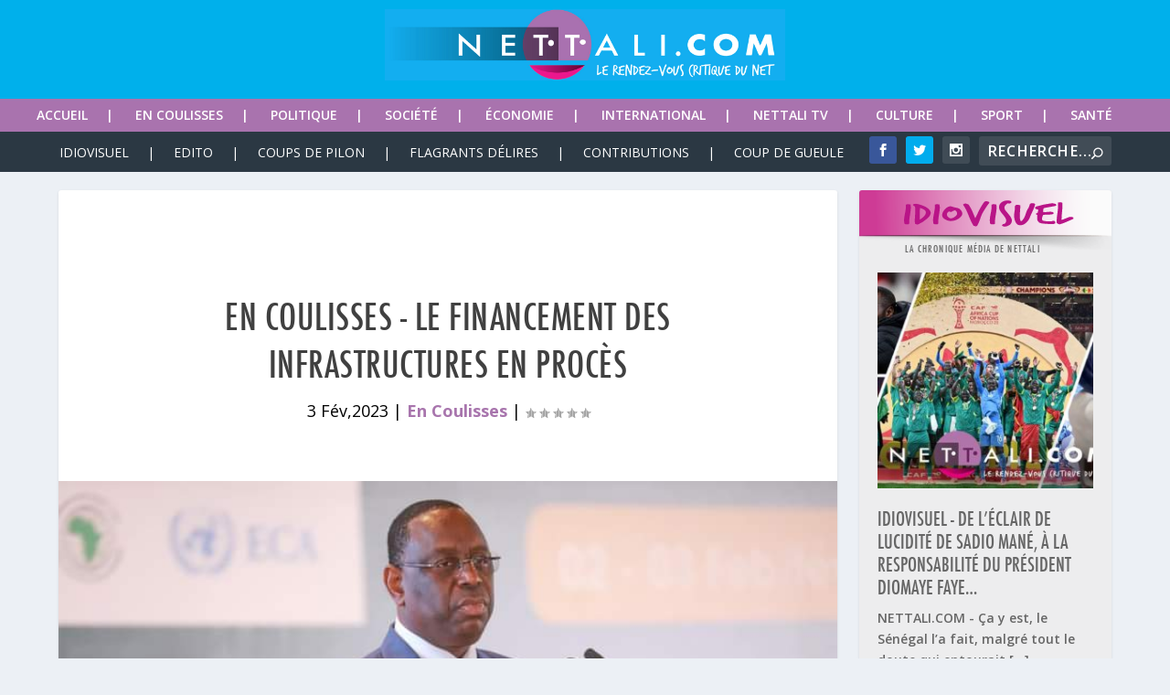

--- FILE ---
content_type: text/html; charset=UTF-8
request_url: https://www.nettali.com/2023/02/03/en-coulisses-le-financement-des-infrastructures-en-proces/
body_size: 22683
content:
<!DOCTYPE html>
<!--[if IE 6]>
<html id="ie6" lang="fr-FR">
<![endif]-->
<!--[if IE 7]>
<html id="ie7" lang="fr-FR">
<![endif]-->
<!--[if IE 8]>
<html id="ie8" lang="fr-FR">
<![endif]-->
<!--[if !(IE 6) | !(IE 7) | !(IE 8)  ]><!-->
<html lang="fr-FR">
<!--<![endif]-->
<head>
	<meta charset="UTF-8" />
			
	<meta http-equiv="X-UA-Compatible" content="IE=edge">
	

		<!--[if lt IE 9]>
	<script src="https://www.nettali.com/skin/scripts/ext/html5.js" type="text/javascript"></script>
	<![endif]-->

	<script type="text/javascript">
		document.documentElement.className = 'js';
	</script>

	<script>var et_site_url='https://www.nettali.com';var et_post_id='103313';function et_core_page_resource_fallback(a,b){"undefined"===typeof b&&(b=a.sheet.cssRules&&0===a.sheet.cssRules.length);b&&(a.onerror=null,a.onload=null,a.href?a.href=et_site_url+"/?et_core_page_resource="+a.id+et_post_id:a.src&&(a.src=et_site_url+"/?et_core_page_resource="+a.id+et_post_id))}
</script><meta name='robots' content='index, follow, max-image-preview:large, max-snippet:-1, max-video-preview:-1' />

	<!-- This site is optimized with the Yoast SEO Premium plugin v17.8 (Yoast SEO v17.8) - https://yoast.com/wordpress/plugins/seo/ -->
	<title>EN COULISSES - Le financement des infrastructures en procès | Nettali.com</title>
	<link rel="canonical" href="https://www.nettali.com/2023/02/03/en-coulisses-le-financement-des-infrastructures-en-proces/" />
	<meta property="og:locale" content="fr_FR" />
	<meta property="og:type" content="article" />
	<meta property="og:title" content="EN COULISSES - Le financement des infrastructures en procès" />
	<meta property="og:description" content="NETTALI.COM - Au cours du 2e sommet sur le financement des infrastructures que le Sénégal accueille, depuis ce jeudi 2 février, le 2e Sommet, soit une semaine après la 2e Conférence internationale,  le chef de l&#039;Etat a dénoncé le sous financement des infrastructures en Afrique. &quot;En Afrique, les infrastructures restent encore sous-financées en volume et [&hellip;]" />
	<meta property="og:url" content="https://www.nettali.com/2023/02/03/en-coulisses-le-financement-des-infrastructures-en-proces/" />
	<meta property="og:site_name" content="Nettali.com" />
	<meta property="article:publisher" content="https://www.facebook.com/nettalicom" />
	<meta property="article:published_time" content="2023-02-03T08:47:11+00:00" />
	<meta property="og:image" content="https://www.nettali.com/wp-content/uploads/2023/02/IMG-20230202-WA0477.jpg" />
	<meta property="og:image:width" content="720" />
	<meta property="og:image:height" content="480" />
	<meta name="twitter:card" content="summary_large_image" />
	<meta name="twitter:label1" content="Écrit par" />
	<meta name="twitter:data1" content="CK" />
	<meta name="twitter:label2" content="Durée de lecture estimée" />
	<meta name="twitter:data2" content="2 minutes" />
	<script type="application/ld+json" class="yoast-schema-graph">{"@context":"https://schema.org","@graph":[{"@type":"WebSite","@id":"https://www.nettali.com/#website","url":"https://www.nettali.com/","name":"Nettali.com","description":"Le rendez-vous critique du Net","potentialAction":[{"@type":"SearchAction","target":{"@type":"EntryPoint","urlTemplate":"https://www.nettali.com/?s={search_term_string}"},"query-input":"required name=search_term_string"}],"inLanguage":"fr-FR"},{"@type":"ImageObject","@id":"https://www.nettali.com/2023/02/03/en-coulisses-le-financement-des-infrastructures-en-proces/#primaryimage","inLanguage":"fr-FR","url":"https://www.nettali.com/wp-content/uploads/2023/02/IMG-20230202-WA0477.jpg","contentUrl":"https://www.nettali.com/wp-content/uploads/2023/02/IMG-20230202-WA0477.jpg","width":720,"height":480},{"@type":"WebPage","@id":"https://www.nettali.com/2023/02/03/en-coulisses-le-financement-des-infrastructures-en-proces/#webpage","url":"https://www.nettali.com/2023/02/03/en-coulisses-le-financement-des-infrastructures-en-proces/","name":"EN COULISSES - Le financement des infrastructures en proc\u00e8s | Nettali.com","isPartOf":{"@id":"https://www.nettali.com/#website"},"primaryImageOfPage":{"@id":"https://www.nettali.com/2023/02/03/en-coulisses-le-financement-des-infrastructures-en-proces/#primaryimage"},"datePublished":"2023-02-03T08:47:11+00:00","dateModified":"2023-02-03T08:47:11+00:00","author":{"@id":"https://www.nettali.com/#/schema/person/d8ac7b7e27ddad43f1c0d2ef090d7f71"},"breadcrumb":{"@id":"https://www.nettali.com/2023/02/03/en-coulisses-le-financement-des-infrastructures-en-proces/#breadcrumb"},"inLanguage":"fr-FR","potentialAction":[{"@type":"ReadAction","target":["https://www.nettali.com/2023/02/03/en-coulisses-le-financement-des-infrastructures-en-proces/"]}]},{"@type":"BreadcrumbList","@id":"https://www.nettali.com/2023/02/03/en-coulisses-le-financement-des-infrastructures-en-proces/#breadcrumb","itemListElement":[{"@type":"ListItem","position":1,"name":"Accueil","item":"https://www.nettali.com/"},{"@type":"ListItem","position":2,"name":"EN COULISSES - Le financement des infrastructures en proc\u00e8s"}]},{"@type":"Person","@id":"https://www.nettali.com/#/schema/person/d8ac7b7e27ddad43f1c0d2ef090d7f71","name":"CK","image":{"@type":"ImageObject","@id":"https://www.nettali.com/#personlogo","inLanguage":"fr-FR","url":"https://secure.gravatar.com/avatar/1d8d5118b9327d94da7cd4ce7f17fec2?s=96&d=mm&r=g","contentUrl":"https://secure.gravatar.com/avatar/1d8d5118b9327d94da7cd4ce7f17fec2?s=96&d=mm&r=g","caption":"CK"},"sameAs":["https://www.nettali.com"]}]}</script>
	<!-- / Yoast SEO Premium plugin. -->


<meta content="Extra v.2.21.4" name="generator"/><link rel='stylesheet' id='featured_posts_for_extra_theme-css'  href='https://www.nettali.com/wp-content/plugins/featured-posts-widget-for-extra-theme/style.css' type='text/css' media='all' />
<link rel='stylesheet' id='wp-block-library-css'  href='https://www.nettali.com/wp-includes/css/dist/block-library/style.min.css' type='text/css' media='all' />
<link rel='stylesheet' id='wtfdivi-user-css-css'  href='https://www.nettali.com/wp-content/uploads/wtfdivi/wp_head.css' type='text/css' media='all' />
<link rel='stylesheet' id='share-on-whatsapp-style-file-css'  href='https://www.nettali.com/wp-content/plugins/share-post-on-whatsapp/includes/whatsappshare.css' type='text/css' media='all' />
<link rel='stylesheet' id='extra-fonts-css'  href='https://fonts.googleapis.com/css?family=Open+Sans:300italic,400italic,600italic,700italic,800italic,400,300,600,700,800&#038;subset=latin,latin-ext' type='text/css' media='all' />
<link rel='stylesheet' id='extra-style-css'  href='https://www.nettali.com/skin/main.css' type='text/css' media='all' />
<link rel='stylesheet' id='fo-fonts-declaration-css'  href='https://www.nettali.com/wp-content/uploads/font-organizer/fo-declarations.css' type='text/css' media='all' />
<link rel='stylesheet' id='fo-fonts-elements-css'  href='https://www.nettali.com/wp-content/uploads/font-organizer/fo-elements.css' type='text/css' media='all' />
<link rel='stylesheet' id='dashicons-css'  href='https://www.nettali.com/wp-includes/css/dashicons.min.css' type='text/css' media='all' />
<script type='text/javascript' src='https://www.nettali.com/wp-includes/js/jquery/jquery.min.js' id='jquery-core-js'></script>
<script type='text/javascript' src='https://www.nettali.com/wp-includes/js/jquery/jquery-migrate.min.js' id='jquery-migrate-js'></script>
<script type='text/javascript' src='https://www.nettali.com/wp-content/plugins/share-post-on-whatsapp/includes/whatsappshare.js' id='share-on-whatsapp-script-file-js'></script>
<link rel="https://api.w.org/" href="https://www.nettali.com/rest/" /><link rel="alternate" type="application/json" href="https://www.nettali.com/rest/wp/v2/posts/103313" /><link rel="alternate" type="application/json+oembed" href="https://www.nettali.com/rest/oembed/1.0/embed?url=https%3A%2F%2Fwww.nettali.com%2F2023%2F02%2F03%2Fen-coulisses-le-financement-des-infrastructures-en-proces%2F" />
<link rel="alternate" type="text/xml+oembed" href="https://www.nettali.com/rest/oembed/1.0/embed?url=https%3A%2F%2Fwww.nettali.com%2F2023%2F02%2F03%2Fen-coulisses-le-financement-des-infrastructures-en-proces%2F&#038;format=xml" />
<style>
		#category-posts-6-internal .cat-post-thumbnail .cat-post-crop img {height: 250px;}
#category-posts-6-internal .cat-post-thumbnail .cat-post-crop img {object-fit: cover; max-width: 100%; display: block;}
#category-posts-6-internal .cat-post-thumbnail .cat-post-crop-not-supported img {width: 100%;}
#category-posts-6-internal .cat-post-thumbnail {max-width:100%;}
#category-posts-6-internal .cat-post-item img {margin: initial;}
#category-posts-8-internal .cat-post-thumbnail .cat-post-crop img {height: 250px;}
#category-posts-8-internal .cat-post-thumbnail .cat-post-crop img {object-fit: cover; max-width: 100%; display: block;}
#category-posts-8-internal .cat-post-thumbnail .cat-post-crop-not-supported img {width: 100%;}
#category-posts-8-internal .cat-post-thumbnail {max-width:100%;}
#category-posts-8-internal .cat-post-item img {margin: initial;}
#category-posts-9-internal ul {padding: 0;}
#category-posts-9-internal .cat-post-item img {max-width: initial; max-height: initial; margin: initial;}
#category-posts-9-internal .cat-post-author {margin-bottom: 0;}
#category-posts-9-internal .cat-post-thumbnail {margin: 5px 10px 5px 0;}
#category-posts-9-internal .cat-post-item:before {content: ""; clear: both;}
#category-posts-9-internal .cat-post-excerpt-more {display: inline-block;}
#category-posts-9-internal .cat-post-item {list-style: none; margin: 3px 0 10px; padding: 3px 0;}
#category-posts-9-internal .cat-post-current .cat-post-title {font-weight: bold; text-transform: uppercase;}
#category-posts-9-internal [class*=cat-post-tax] {font-size: 0.85em;}
#category-posts-9-internal [class*=cat-post-tax] * {display:inline-block;}
#category-posts-9-internal .cat-post-item a:after {content: ""; display: table;	clear: both;}
#category-posts-9-internal .cat-post-item .cat-post-title {overflow: hidden;text-overflow: ellipsis;white-space: initial;display: -webkit-box;-webkit-line-clamp: 2;-webkit-box-orient: vertical;padding-bottom: 0 !important;}
#category-posts-9-internal .cpwp-wrap-text p {display: inline;}
#category-posts-9-internal .cat-post-item .cpwp-wrap-text {overflow: hidden;text-overflow: ellipsis;white-space: initial;display: -webkit-box;-webkit-line-clamp: 0;-webkit-box-orient: vertical;padding-bottom: 0 !important;}
#category-posts-9-internal p.cpwp-excerpt-text {min-width: 120px;}
#category-posts-9-internal .cat-post-item a:after {content: ""; clear: both;}
#category-posts-9-internal .cat-post-thumbnail {display:block; float:left; margin:5px 10px 5px 0;}
#category-posts-9-internal .cat-post-crop {overflow:hidden;display:block;}
#category-posts-9-internal p {margin:5px 0 0 0}
#category-posts-9-internal li > div {margin:5px 0 0 0; clear:both;}
#category-posts-9-internal .dashicons {vertical-align:middle;}
#category-posts-9-internal .cat-post-thumbnail .cat-post-crop img {height: 250px;}
#category-posts-9-internal .cat-post-thumbnail .cat-post-crop img {object-fit: cover; max-width: 100%; display: block;}
#category-posts-9-internal .cat-post-thumbnail .cat-post-crop-not-supported img {width: 100%;}
#category-posts-9-internal .cat-post-thumbnail {max-width:100%;}
#category-posts-9-internal .cat-post-item img {margin: initial;}
#category-posts-4-internal .cat-post-thumbnail .cat-post-crop img {height: 250px;}
#category-posts-4-internal .cat-post-thumbnail .cat-post-crop img {object-fit: cover; max-width: 100%; display: block;}
#category-posts-4-internal .cat-post-thumbnail .cat-post-crop-not-supported img {width: 100%;}
#category-posts-4-internal .cat-post-thumbnail {max-width:100%;}
#category-posts-4-internal .cat-post-item img {margin: initial;}
#category-posts-3-internal .cat-post-thumbnail .cat-post-crop img {height: 250px;}
#category-posts-3-internal .cat-post-thumbnail .cat-post-crop img {object-fit: cover; max-width: 100%; display: block;}
#category-posts-3-internal .cat-post-thumbnail .cat-post-crop-not-supported img {width: 100%;}
#category-posts-3-internal .cat-post-thumbnail {max-width:100%;}
#category-posts-3-internal .cat-post-item img {margin: initial;}
#category-posts-7-internal .cat-post-thumbnail .cat-post-crop img {height: 250px;}
#category-posts-7-internal .cat-post-thumbnail .cat-post-crop img {object-fit: cover; max-width: 100%; display: block;}
#category-posts-7-internal .cat-post-thumbnail .cat-post-crop-not-supported img {width: 100%;}
#category-posts-7-internal .cat-post-thumbnail {max-width:100%;}
#category-posts-7-internal .cat-post-item img {margin: initial;}
#category-posts-5-internal .cat-post-thumbnail .cat-post-crop img {height: 250px;}
#category-posts-5-internal .cat-post-thumbnail .cat-post-crop img {object-fit: cover; max-width: 100%; display: block;}
#category-posts-5-internal .cat-post-thumbnail .cat-post-crop-not-supported img {width: 100%;}
#category-posts-5-internal .cat-post-thumbnail {max-width:100%;}
#category-posts-5-internal .cat-post-item img {margin: initial;}
</style>
			<script data-name="dbdb-head-js">
	 
	</script>
<style>
.db_title, .db_tagline { 
    margin-right: 30px;
    margin-top: 0px;
    line-height: 1em;
}
.db_title_and_tagline {
    display: flex;
    align-items: flex-start;
}
.db_tagline_below_title_on .db_title_and_tagline {
    flex-direction: column;
}
.db_tagline_below_title_on .db_tagline {
    margin-top: 8px;
}
.db_title_and_tagline_valign_middle .db_title_and_tagline {
    align-items: center;
}
.db_title_and_tagline_valign_bottom .db_title_and_tagline {
    align-items: flex-end;
}
.db_title_and_tagline_below_logo_on .db_title_and_tagline {
    position: absolute;
    bottom: 0px;
    left: 0px;
    transform: translateY(100%);
}
</style>
    <style>
@media only screen and (min-width: 981px) {
  .et_pb_subscribe.db_inline_form .et_pb_newsletter_form form {
    display: flex;
    width: 100%;
    grid-gap: 20px;
  }
  .et_pb_subscribe.db_inline_form .et_pb_newsletter_form form > * {
    flex: 1 1 0%;
  }
  .et_pb_subscribe.db_inline_form .et_pb_newsletter_form p.et_pb_newsletter_field {
    padding-bottom: 0;
  }
}
</style>
    <style>
        .db_pb_team_member_website_icon:before {
            content: "\e0e3";
        }
    </style>
    <style>
.db_pb_team_member_email_icon:before {
    content: "\e010";
}
ul.et_pb_member_social_links li > span {
    display: inline-block !important;
}
/* Fix email icon hidden by Email Address Encoder plugin */
ul.et_pb_member_social_links li>span {
    display: inline-block !important;
}
</style><style>.db_pb_team_member_phone_icon:before { content: "\e090"; } ul.et_pb_member_social_links li>span { display: inline-block !important; }</style><style>.db_pb_team_member_instagram_icon:before { content: "\e09a"; }</style>    <style>
        .et_pb_slider.dbdb_slider_random .et-pb-active-slide {
            visibility: hidden;
        }
    </style>
    <style>
        .et_pb_gallery .et-pb-slider-arrows a {
            margin-top: 0;
            transform: translateY(-50%);
        }
    </style>
    <style>
        .et_pb_gallery .et-pb-controllers a {
            border-style: solid;
        }
    </style>

        <script type="text/javascript">
            var jQueryMigrateHelperHasSentDowngrade = false;

			window.onerror = function( msg, url, line, col, error ) {
				// Break out early, do not processing if a downgrade reqeust was already sent.
				if ( jQueryMigrateHelperHasSentDowngrade ) {
					return true;
                }

				var xhr = new XMLHttpRequest();
				var nonce = 'e9f4be4e19';
				var jQueryFunctions = [
					'andSelf',
					'browser',
					'live',
					'boxModel',
					'support.boxModel',
					'size',
					'swap',
					'clean',
					'sub',
                ];
				var match_pattern = /\)\.(.+?) is not a function/;
                var erroredFunction = msg.match( match_pattern );

                // If there was no matching functions, do not try to downgrade.
                if ( typeof erroredFunction !== 'object' || typeof erroredFunction[1] === "undefined" || -1 === jQueryFunctions.indexOf( erroredFunction[1] ) ) {
                    return true;
                }

                // Set that we've now attempted a downgrade request.
                jQueryMigrateHelperHasSentDowngrade = true;

				xhr.open( 'POST', 'https://www.nettali.com/wp-admin/admin-ajax.php' );
				xhr.setRequestHeader( 'Content-Type', 'application/x-www-form-urlencoded' );
				xhr.onload = function () {
					var response,
                        reload = false;

					if ( 200 === xhr.status ) {
                        try {
                        	response = JSON.parse( xhr.response );

                        	reload = response.data.reload;
                        } catch ( e ) {
                        	reload = false;
                        }
                    }

					// Automatically reload the page if a deprecation caused an automatic downgrade, ensure visitors get the best possible experience.
					if ( reload ) {
						location.reload();
                    }
				};

				xhr.send( encodeURI( 'action=jquery-migrate-downgrade-version&_wpnonce=' + nonce ) );

				// Suppress error alerts in older browsers
				return true;
			}
        </script>

		<meta name="viewport" content="width=device-width, initial-scale=1.0, maximum-scale=1.0, user-scalable=1" /><link rel="shortcut icon" href="https://www.nettali.com/wp-content/uploads/2020/04/nettali_favicon.png" /><script id="wccp_pro_disable_selection" type="text/javascript">
//<![CDATA[

var image_save_msg='You can\'t save images!';
var no_menu_msg='Context menu disabled!';
var smessage = "<b>Alert:</b> Ce contenu est protégé !!";
	
document.addEventListener('allow_copy', e => {
    if (e.detail) {
        // Stop extension functionality
		const event = new CustomEvent('allow_copy', { detail: { unlock: false } })
		window.top.document.dispatchEvent(event)
    }
});

"use strict";
// This because search property "includes" does not supported by IE
if (!String.prototype.includes) {
String.prototype.includes = function(search, start) {
  if (typeof start !== 'number') {
	start = 0;
  }

  if (start + search.length > this.length) {
	return false;
  } else {
	return this.indexOf(search, start) !== -1;
  }
};
}
////////////////
function disable_copy(e)
{
	var e = e || window.event; // also there is no e.target property in IE. instead IE uses window.event.srcElement
  	
	var target = e.target || e.srcElement;

	var elemtype = e.target.nodeName;
	
	elemtype = elemtype.toUpperCase();
	
	if(wccp_pro_iscontenteditable(e)) return true;
	
	if (apply_class_exclusion(e) == "Yes") return true;
	
	//disable context menu when shift + right click is pressed
	var shiftPressed = 0;
	
	var evt = e?e:window.event;
	
	if (parseInt(navigator.appVersion)>3) {
		
		if (document.layers && navigator.appName=="Netscape")
			
			shiftPressed = (e.modifiers-0>3);
			
		else
			
			shiftPressed = e.shiftKey;
			
		if (shiftPressed) {
			
			if (smessage !== "") show_wccp_pro_message(smessage);
			
			var isFirefox = typeof InstallTrigger !== 'undefined';   // Firefox 1.0+
			
			if (isFirefox) {
			evt.cancelBubble = true;
			if (evt.stopPropagation) evt.stopPropagation();
			if (evt.preventDefault()) evt.preventDefault();
			console.log(evt);
			show_wccp_pro_message (smessage);
			return false;
			}
			
			return false;
		}
	}
	
	if(e.which === 2 ){
	var clickedTag_a = (e==null) ? event.srcElement.tagName : e.target.tagName;
	   show_wccp_pro_message(smessage);
       return false;
    }
	var isSafari = /Safari/.test(navigator.userAgent) && /Apple Computer/.test(navigator.vendor);
	var checker_IMG = '';
	if (elemtype == "IMG" && checker_IMG == 'checked' && e.detail == 2) {show_wccp_pro_message(alertMsg_IMG);return false;}

    if (elemtype != "TEXT" && elemtype != "TEXTAREA" && elemtype != "INPUT" && elemtype != "PASSWORD" && elemtype != "SELECT" && elemtype != "OPTION" && elemtype != "EMBED")
	{
		if (smessage !== "" && e.detail == 2)
			show_wccp_pro_message(smessage);
		
		if (isSafari)
			return true;
		else
			return false;
	}	
}
function disable_copy_ie()
{
	var e = e || window.event;
  // also there is no e.target property in IE.
  // instead IE uses window.event.srcElement
  	var target = e.target || e.srcElement;
	
	var elemtype = window.event.srcElement.nodeName;
	
	elemtype = elemtype.toUpperCase();

	if(wccp_pro_iscontenteditable(e)) return true;
	
	if (apply_class_exclusion(e) == "Yes") return true;
	
	if (elemtype == "IMG") {show_wccp_pro_message(alertMsg_IMG);return false;}
	
	if (elemtype != "TEXT" && elemtype != "TEXTAREA" && elemtype != "INPUT" && elemtype != "PASSWORD" && elemtype != "SELECT" && elemtype != "EMBED" && elemtype != "OPTION")	
	{
		return false;
	}
}	
function reEnable()
{
	return true;
}

//document.oncopy = function(){return false;};
//document.onkeydown = disable_hot_keys;
function disable_drag(e)
{
	//var isSafari = /Safari/.test(navigator.userAgent) && /Apple Computer/.test(navigator.vendor);
	//if (isSafari) {show_wccp_pro_message(alertMsg_IMG);return false;}
	
	var e = e || window.event; // also there is no e.target property in IE. instead IE uses window.event.srcElement
  	
	var target = e.target || e.srcElement;
	
	//For contenteditable tags
	
	
	if (apply_class_exclusion(e) == "Yes") return true;

	var elemtype = e.target.nodeName;
	
	elemtype = elemtype.toUpperCase();
	
	//console.log(elemtype);
	
	var disable_drag_drop = 'checked';
	
	if (disable_drag_drop != "checked")  return true;
	
	if (window.location.href.indexOf("/user/") > -1) {
      return true; //To allow users to drag & drop images when editing thier profiels
    }
	
	return false;
}

if(navigator.userAgent.indexOf('MSIE')==-1) //If not IE
{
	document.ondragstart = disable_drag;
	document.onselectstart = disable_copy;
	document.onclick = reEnable;
}else
{
	document.onselectstart = disable_copy_ie;
}

//////////////////special for safari Start////////////////
var onlongtouch; 
var timer;
var touchduration = 1000; //length of time we want the user to touch before we do something

var elemtype = "";
function touchstart(e) {
	var e = e || window.event;
  // also there is no e.target property in IE.
  // instead IE uses window.event.srcElement
  	var target = e.target || e.srcElement;
	
	elemtype = window.event.srcElement.nodeName;
	
	elemtype = elemtype.toUpperCase();
	
	if(!wccp_pro_is_passive()) e.preventDefault();
	if (!timer) {
		timer = setTimeout(onlongtouch, touchduration);
	}
}

function touchend() {
    //stops short touches from firing the event
    if (timer) {
        clearTimeout(timer);
        timer = null;
    }
	onlongtouch();
}

onlongtouch = function(e) { //this will clear the current selection if anything selected
	
	if (elemtype != "TEXT" && elemtype != "TEXTAREA" && elemtype != "INPUT" && elemtype != "PASSWORD" && elemtype != "SELECT" && elemtype != "EMBED" && elemtype != "OPTION")	
	{
		if (window.getSelection) {
			if (window.getSelection().empty) {  // Chrome
			window.getSelection().empty();
			} else if (window.getSelection().removeAllRanges) {  // Firefox
			window.getSelection().removeAllRanges();
			}
		} else if (document.selection) {  // IE?
			document.selection.empty();
		}
		return false;
	}
};

document.addEventListener("DOMContentLoaded", function(event) { 
    window.addEventListener("touchstart", touchstart, false);
    window.addEventListener("touchend", touchend, false);
});

function wccp_pro_is_passive() {

  var cold = false,
  hike = function() {};

  try {
  var aid = Object.defineProperty({}, 'passive', {
  get() {cold = true}
  });
  window.addEventListener('test', hike, aid);
  window.removeEventListener('test', hike, aid);
  } catch (e) {}

  return cold;
}
/*
//Here's the accepted answer, but in two lines of code:
var selection = window.getSelection ? window.getSelection() : document.selection ? document.selection : null;
if(!!selection) selection.empty ? selection.empty() : selection.removeAllRanges();
*/
/*
jQuery("a").on("mousedown", disable_copy);
jQuery("a").on("mouseup", disable_copy);
jQuery("a").on("touchstart", disable_copy);
jQuery("a").on("touchend", disable_copy);
jQuery("a").on("click", disable_copy);
*/
//jQuery(document.body).on("touchstart", disable_copy);
//jQuery(document.body).on("touchend", disable_copy);
//////////////////special for safari End////////////////
//]]>
</script>
	<script type="text/javascript">
	jQuery(document).bind("keyup keydown", function(e){
		e = e || window.event; // also there is no e.target property in IE. instead IE uses window.event.srcElement
		console.log (e.keyCode);
		dealWithPrintScrKey(e);
});
	
	//window.addEventListener("keyup", dealWithPrintScrKey, false);
	document.onkeyup = dealWithPrintScrKey;
	function dealWithPrintScrKey(e)
	{
		e = e || window.event; // also there is no e.target property in IE. instead IE uses window.event.srcElement
		
		// gets called when any of the keyboard events are overheard
		var prtsc = e.keyCode||e.charCode;
		
		//alert (prtsc);

		if (prtsc == 44)
		{
			e.cancelBubble = true;
			e.preventDefault();
			e.stopImmediatePropagation();
			show_wccp_pro_message('Vous n\'êtes pas autorisé à imprimer cette page et à  l\'enregistrer!!');
		}
	}
	</script>
	<style>
		@media print {
		body * { display: none !important;}
		body:after {
			content: "AVERTISSEMENT: L'UTILISATION NON AUTORISÉE ET / OU LA DUPLICATION DE CE MATÉRIEL SANS AUTORISATION EXPRESSE ET ÉCRITE DE L'AUTEUR ET / OU DU PROPRIÉTAIRE DE CE SITE EST STRICTEMENT INTERDITE! CONTACTEZ-NOUS POUR PLUS DE CLARIFICATION. !!"; }
		}
	</style>
<script id="wccp_pro_disable_hot_keys" type="text/javascript">
//<![CDATA[
////////////////For contenteditable tags
function wccp_pro_iscontenteditable(e)
{
	var e = e || window.event; // also there is no e.target property in IE. instead IE uses window.event.srcElement
  	
	var target = e.target || e.srcElement;

	var elemtype = e.target.nodeName;
	
	elemtype = elemtype.toUpperCase();
	
	var iscontenteditable = "false";
		
	if(typeof target.getAttribute!="undefined" ) iscontenteditable = target.getAttribute("contenteditable"); // Return true or false as string
	
	var iscontenteditable2 = false;
	
	if(typeof target.isContentEditable!="undefined" ) iscontenteditable2 = target.isContentEditable; // Return true or false as boolean

	if(target.parentElement.isContentEditable) iscontenteditable2 = true;
	
	if (iscontenteditable == "true" || iscontenteditable2 == true)
	{
		if(typeof target.style!="undefined" ) target.style.cursor = "text";
		
		return true;
	}
}
//////////////////Hot keys function
function disable_hot_keys(e)
{
	var key_number;
	
		if(window.event)
			  key_number = window.event.keyCode;     //IE
		else
			key_number = e.which;     //firefox (97)

	/////////////////////////////////////////////Case F12
			if (key_number == 123)//F12 chrome developer key disable
		{
			show_wccp_pro_message('Vous n\'êtes pas autorisé à imprimer cette page et à  l\'enregistrer!!');
			return false;
		}
		var elemtype = e.target.tagName;
	
	elemtype = elemtype.toUpperCase();
	
	if (elemtype == "TEXT" || elemtype == "TEXTAREA" || elemtype == "INPUT" || elemtype == "PASSWORD" || elemtype == "SELECT")
	{
		elemtype = 'TEXT';
	}
	
	if(wccp_pro_iscontenteditable(e)) elemtype = 'TEXT';
	
	if (e.ctrlKey || e.metaKey)
	{
		var key = key_number;
		
		console.log(key);

		if (elemtype!= 'TEXT' && (key == 97 || key == 99 || key == 120 || key == 26 || key == 43))
		{
			 show_wccp_pro_message('<b>Alert:</b> Vous n\'êtes pas autorisé à copié ce contenu !');
			 return false;
		}
		if (elemtype!= 'TEXT')
		{
			/////////////////////////////////////////////Case Ctrl + A 65
						
			if (key == 65)
			{
				show_wccp_pro_message('Vous n\'êtes pas autorisé à imprimer cette page et à  l\'enregistrer!!');
				return false;
			}			
			/////////////////////////////////////////////Case Ctrl + C 67
						
			if (key == 67)
			{
				show_wccp_pro_message('Vous n\'êtes pas autorisé à imprimer cette page et à  l\'enregistrer!!');
				return false;
			}			
			/////////////////////////////////////////////Case Ctrl + X 88
						
			if (key == 88)
			{
				show_wccp_pro_message('Vous n\'êtes pas autorisé à imprimer cette page et à  l\'enregistrer!!');
				return false;
			}			
			/////////////////////////////////////////////Case Ctrl + V 86
						
			if (key == 86)
			{
				show_wccp_pro_message('Vous n\'êtes pas autorisé à imprimer cette page et à  l\'enregistrer!!');
				return false;
			}			
			/////////////////////////////////////////////Case Ctrl + U 85
						
			if (key == 85)
			{
				show_wccp_pro_message('Vous n\'êtes pas autorisé à imprimer cette page et à  l\'enregistrer!!');
				return false;
			}		}
		
		//For any emement type, text elemtype is not excluded here
		/////////////////////////////////////////////Case Ctrl + P 80 (prntscr = 44)
				if (key == 80 || key_number == 44)
		{
			show_wccp_pro_message('Vous n\'êtes pas autorisé à imprimer cette page et à  l\'enregistrer!!');
			return false;
		}		
		/////////////////////////////////////////////Case Ctrl + S 83
				
		if (key == 83)
		{
			show_wccp_pro_message('Vous n\'êtes pas autorisé à imprimer cette page et à  l\'enregistrer!!');
			return false;
		}    }
return true;
}
//document.oncopy = function(){return false;};
jQuery(document).bind("keyup keydown", disable_hot_keys);
</script>
<script id="wccp_pro_disable_Right_Click" type="text/javascript">
	//<![CDATA[
	    function nocontext(e) {
			
			e = e || window.event; // also there is no e.target property in IE. instead IE uses window.event.srcElement
			
			if (apply_class_exclusion(e) == 'Yes') return true;
			
	    	var exception_tags = 'NOTAG,';
			
	        var clickedTag = (e==null) ? event.srcElement.tagName : e.target.tagName;
			
			var target = e.target || e.srcElement;
			
			var parent_tag = target.parentElement.tagName;
			
			var parent_of_parent_tag = target.parentElement.parentElement.tagName;
			
	        var checker = '';
	        if ((clickedTag == "IMG" || clickedTag == "PROTECTEDIMGDIV") && checker == 'checked') {
	            if (alertMsg_IMG != "")show_wccp_pro_message(alertMsg_IMG);
	            return false;
	        }else {exception_tags = exception_tags + 'IMG,';}
			
			checker = '';
			if ((clickedTag == "VIDEO" || clickedTag == "PROTECTEDWCCPVIDEO" || clickedTag == "EMBED") && checker == 'checked') {
	            if (alertMsg_VIDEO != "")show_wccp_pro_message(alertMsg_VIDEO);
	            return false;
	        }else {exception_tags = exception_tags + 'VIDEO,PROTECTEDWCCPVIDEO,EMBED,';}
	        
	        checker = 'checked';
	        if ((clickedTag == "A" || clickedTag == "TIME" || parent_tag == "A" || parent_of_parent_tag == "A") && checker == 'checked') {
	            if (alertMsg_A != "")show_wccp_pro_message(alertMsg_A);
	            return false;
	        }else {exception_tags = exception_tags + 'A,';if(parent_tag == "A" || parent_of_parent_tag == "A") clickedTag = "A";}

	        checker = 'checked';
	        if ((clickedTag == "P" || clickedTag == "B" || clickedTag == "FONT" ||  clickedTag == "LI" || clickedTag == "UL" || clickedTag == "STRONG" || clickedTag == "OL" || clickedTag == "BLOCKQUOTE" || clickedTag == "TD" || clickedTag == "SPAN" || clickedTag == "EM" || clickedTag == "SMALL" || clickedTag == "I" || clickedTag == "BUTTON") && checker == 'checked') {
	            if (alertMsg_PB != "")show_wccp_pro_message(alertMsg_PB);
	            return false;
	        }else {exception_tags = exception_tags + 'P,B,FONT,LI,UL,STRONG,OL,BLOCKQUOTE,TD,SPAN,EM,SMALL,I,BUTTON,';}
	        
	        checker = 'checked';
	        if ((clickedTag == "INPUT" || clickedTag == "PASSWORD") && checker == 'checked') {
	            if (alertMsg_INPUT != "")show_wccp_pro_message(alertMsg_INPUT);
	            return false;
	        }else {exception_tags = exception_tags + 'INPUT,PASSWORD,';}
	        
	        checker = 'checked';
	        if ((clickedTag == "H1" || clickedTag == "H2" || clickedTag == "H3" || clickedTag == "H4" || clickedTag == "H5" || clickedTag == "H6" || clickedTag == "ASIDE" || clickedTag == "NAV") && checker == 'checked') {
	            if (alertMsg_H != "")show_wccp_pro_message(alertMsg_H);
	            return false;
	        }else {exception_tags = exception_tags + 'H1,H2,H3,H4,H5,H6,';}
	        
	        checker = 'checked';
	        if (clickedTag == "TEXTAREA" && checker == 'checked') {
	            if (alertMsg_TEXTAREA != "")show_wccp_pro_message(alertMsg_TEXTAREA);
	            return false;
	        }else {exception_tags = exception_tags + 'TEXTAREA,';}
	        
	        checker = 'checked';
	        if ((clickedTag == "DIV" || clickedTag == "BODY" || clickedTag == "HTML" || clickedTag == "ARTICLE" || clickedTag == "SECTION" || clickedTag == "NAV" || clickedTag == "HEADER" || clickedTag == "FOOTER") && checker == 'checked') {
	            if (alertMsg_EmptySpaces != "")show_wccp_pro_message(alertMsg_EmptySpaces);
	            return false;
	        }
	        else
	        {
	        	if (exception_tags.indexOf(clickedTag)!=-1)
	        	{
		        	return true;
		        }
	        	else
	        	return false;
	        }
	    }
	    var alertMsg_IMG = "";
	    var alertMsg_A = "";
	    var alertMsg_PB = "";
	    var alertMsg_INPUT = "";
	    var alertMsg_H = "";
	    var alertMsg_TEXTAREA = "";
	    var alertMsg_EmptySpaces = "";
		var alertMsg_VIDEO = "";
	    document.oncontextmenu = nocontext;
	//]]>
	</script>
<style>/* Start your code after this line */
 
/* End your code before this line */</style>	<style>
.cover-container {
   border: 1px solid #DDDDDD;
   width: 100%;
   height: 100%;
   position: relative;
}
.glass-cover {
   float: left;
   position: relative;
   left: 0px;
   top: 0px;
   z-index: 1000;
   background-color: #92AD40;
   padding: 5px;
   color: #FFFFFF;
   font-weight: bold;
}
	.unselectable
	{
	-moz-user-select:none;
	-webkit-user-select:none;
	-khtml-user-select: none;
	user-select: none;
	cursor: default;
	}
	html
	{
	-webkit-touch-callout: none;
	-webkit-user-select: none;
	-khtml-user-select: none;
	-moz-user-select: none;
	-ms-user-select: none;
	user-select: none;
	-webkit-tap-highlight-color: rgba(0,0,0,0);
	}
	img
	{
	-webkit-touch-callout:none;
	-webkit-user-select:none;
	-khtml-user-select: none;
	-moz-user-select: none;
	}
	</style>
	<script id="wccp_pro_css_disable_selection" type="text/javascript">
	function wccp_pro_msieversion() 
		{
			var ua = window.navigator.userAgent;
			var msie = ua.indexOf("MSIE");
			var msie2 = ua.indexOf("Edge");
			var msie3 = ua.indexOf("Trident");

		if (msie > -1 || msie2 > -1 || msie3 > -1) // If Internet Explorer, return version number
		{
			return "IE";
		}
		else  // If another browser, return 0
		{
			return "otherbrowser";
		}
	}
    
	var e = document.getElementsByTagName('H1')[0];
	if(e && wccp_pro_msieversion() == "IE")
	{
		e.setAttribute('unselectable',"on");
	}
	</script>
<meta name="google-site-verification" content="UwSOeht2kKr2q1yYSjmeNk39Z3_DiMjY7Y-fbDorIkk">

<script>
jQuery(function($){
$('a[rel="author"]').remove();

$('.post-meta.vcard>p:contains("Posté par  |")').each(function(){
 $(this).html($(this).html().split("Posté par  |").join(""));
});

$('.post-meta.vcard>p:contains("Posté par ")').each(function(){
 $(this).html($(this).html().split("Posté par ").join(""));
});

$('.post-nav .nav-link-prev  .button').text('Précédent');
$('.post-nav .nav-link-next  .button').text('Suivant');
$('.related-posts-header h3').text('Articles apparentés');


});
</script>

<script type="text/javascript">
	(function($) {
    $(window).load(function() {
  var isMobile = window.matchMedia("only screen and (max-width: 901px)");

    if (isMobile.matches) {		
		$("#itw-nettali-title img").attr("src", "https://www.nettali.com/file/2019/03/languette-itw-nettali-mobile.png");
		$(".share-title").text("AUTRES PARTAGES : ");
    }
    else
    {
		$("#itw-nettali-title img").attr("src", "https://www.nettali.com/file/2019/03/languette-itw-nettali.png");
		$(".share-title").text("PARTAGER : ");
    }    
});

$(window).resize(function(){
 var isMobile = window.matchMedia("only screen and (max-width: 900px)");

    if (isMobile.matches) {        
		$("#itw-nettali-title img").attr("src", "https://www.nettali.com/file/2019/03/languette-itw-nettali-mobile.png");
		$(".share-title").text("AUTRES PARTAGES : ");
    }
    else
    {     
		$("#itw-nettali-title img").attr("src", "https://www.nettali.com/file/2019/03/languette-itw-nettali.png");
		$(".share-title").text("PARTAGER : ");
    }
});	
	
		
})(jQuery);
</script>

<script>
jQuery(function($){
  $('.featured-posts-slider-module .et_pb_slide').click(function(){
    var url=$(this).find('h3.entry-title a').attr('href');
    if (url) {
      document.location = url;
    }
  });
});
	
	

</script>

<script data-ad-client="ca-pub-5365765276341228" async src="https://pagead2.googlesyndication.com/pagead/js/adsbygoogle.js"></script><link rel="stylesheet" id="et-extra-customizer-global-cached-inline-styles" href="https://www.nettali.com/wp-content/cache/et/global/et-extra-customizer-global-17696373986663.min.css" onerror="et_core_page_resource_fallback(this, true)" onload="et_core_page_resource_fallback(this)" /></head>
<body data-rsssl=1 class="post-template-default single single-post postid-103313 single-format-standard desktop et_extra et_fullwidth_nav et_fixed_nav et_smooth_scroll et_pb_gutters3 et_primary_nav_dropdown_animation_Default et_secondary_nav_dropdown_animation_Default with_sidebar with_sidebar_right et_includes_sidebar et-db et_minified_js et_minified_css unselectable">
	<div id="page-container">
				<!-- Header -->
		<header class="header centered">
						

			
			<!-- Main Header -->
			<div id="main-header-wrapper">
				<div id="main-header" data-fixed-height="152">
					<div class="container">
					<!-- ET Ad -->
						
						
						<!-- Logo -->
						<a class="logo" href="https://www.nettali.com/" data-fixed-height="51">
							<img src="https://www.nettali.com/wp-content/uploads/2019/03/nettali-1500.jpg" alt="Nettali.com" id="logo" />
						</a>

						
						<!-- ET Navigation -->
						<div id="et-navigation" class="">
							<ul id="et-menu" class="nav"><li id="menu-item-753" class="menu-item menu-item-type-custom menu-item-object-custom menu-item-home menu-item-753"><a href="https://www.nettali.com/">Accueil</a></li>
<li id="menu-item-99235" class="menu-item menu-item-type-taxonomy menu-item-object-category current-post-ancestor current-menu-parent current-post-parent menu-item-99235"><a href="https://www.nettali.com/category/en-coulisses/">En Coulisses</a></li>
<li id="menu-item-69" class="menu-item menu-item-type-taxonomy menu-item-object-category menu-item-69"><a href="https://www.nettali.com/category/politique/">Politique</a></li>
<li id="menu-item-70" class="menu-item menu-item-type-taxonomy menu-item-object-category menu-item-70"><a href="https://www.nettali.com/category/societe/">Société</a></li>
<li id="menu-item-66" class="menu-item menu-item-type-taxonomy menu-item-object-category menu-item-66"><a href="https://www.nettali.com/category/economie/">Économie</a></li>
<li id="menu-item-67" class="menu-item menu-item-type-taxonomy menu-item-object-category menu-item-67"><a href="https://www.nettali.com/category/international/">International</a></li>
<li id="menu-item-91351" class="menu-item menu-item-type-taxonomy menu-item-object-category menu-item-91351"><a href="https://www.nettali.com/category/nettali-tv/">Nettali TV</a></li>
<li id="menu-item-65" class="menu-item menu-item-type-taxonomy menu-item-object-category menu-item-65"><a href="https://www.nettali.com/category/culture/">Culture</a></li>
<li id="menu-item-71" class="menu-item menu-item-type-taxonomy menu-item-object-category menu-item-71"><a href="https://www.nettali.com/category/sport/">Sport</a></li>
<li id="menu-item-342" class="menu-item menu-item-type-taxonomy menu-item-object-category menu-item-342"><a href="https://www.nettali.com/category/sante/">Santé</a></li>
</ul>							<div id="et-mobile-navigation">
			<span class="show-menu">
				<div class="show-menu-button">
					<span></span>
					<span></span>
					<span></span>
				</div>
				<p>Select Page</p>
			</span>
			<nav>
			</nav>
		</div> <!-- /#et-mobile-navigation -->						</div><!-- /#et-navigation -->




					</div><!-- /.container -->
<!-- #top-header -->
			<div id="top-header" style="">
				<div class="container" style="width:90%!important;max-width:1280px!important;">

					<!-- Secondary Nav -->
											<div id="et-secondary-nav" class="et-trending">
						
							<!-- ET Trending -->
							<div id="et-trending">

								<!-- ET Trending Button
<a id="et-trending-button" href="#" title=""><span></span><span></span><span></span></a>--> 

								<!-- ET Trending Label -->
								<h4 id="et-trending-label">
									BRÈVES :								</h4>

								<!-- ET Trending Post Loop -->
								<div id='et-trending-container'>
																											<div id="et-trending-post-168683" class="et-trending-post et-trending-latest">
											
<!--<a href=""></a>-->
<span style="color:#fff;">AFFAIRE PAPE MALICK NDOUR : la Convergence des cadres républicains dénonce une « justice sous pression politique »</span>
										</div>
																			<div id="et-trending-post-168635" class="et-trending-post">
											
<!--<a href=""></a>-->
<span style="color:#fff;">OUSMANE SONKO AU MAROC : « Il y a un clergé qui passe son temps à faire le sale boulot dans cette justice »</span>
										</div>
																			<div id="et-trending-post-168610" class="et-trending-post">
											
<!--<a href=""></a>-->
<span style="color:#fff;">COUP DE GUEULE - Quand la communication d’Abdoulaye Fall fragilise la fédération</span>
										</div>
																			<div id="et-trending-post-168530" class="et-trending-post">
											
<!--<a href=""></a>-->
<span style="color:#fff;">COUPS DE PILON - RELATIONS SENEGAL-MAROC - Au-delà des émotions…</span>
										</div>
																			<div id="et-trending-post-9588" class="et-trending-post">
											
<!--<a href=""></a>-->
<span style="color:#fff;">IDIOVISUEL - Au QG de la confusion !</span>
										</div>
																			<div id="et-trending-post-4305" class="et-trending-post">
											
<!--<a href=""></a>-->
<span style="color:#fff;">(Video) Arrestation de 2 malfaiteurs qui voulaient braquer un service de transfert d'argent, en plein jour</span>
										</div>
																			<div id="et-trending-post-19307" class="et-trending-post">
											
<!--<a href=""></a>-->
<span style="color:#fff;">PROMOTION-Le général François Ndiaye au panthéon de l’Armée américaine</span>
										</div>
																									</div>
							</div>
							<ul id="et-secondary-menu" class="nav"><li id="menu-item-55428" class="menu-item menu-item-type-taxonomy menu-item-object-category menu-item-55428"><a href="https://www.nettali.com/category/idiovisuel/">Idiovisuel</a></li>
<li id="menu-item-55427" class="menu-item menu-item-type-taxonomy menu-item-object-category menu-item-55427"><a href="https://www.nettali.com/category/edito/">Edito</a></li>
<li id="menu-item-99239" class="menu-item menu-item-type-taxonomy menu-item-object-category menu-item-99239"><a href="https://www.nettali.com/category/coups-de-pilon/">Coups de pilon</a></li>
<li id="menu-item-55501" class="menu-item menu-item-type-taxonomy menu-item-object-category menu-item-55501"><a href="https://www.nettali.com/category/flagrants-delires/">Flagrants délires</a></li>
<li id="menu-item-55499" class="menu-item menu-item-type-taxonomy menu-item-object-category menu-item-55499"><a href="https://www.nettali.com/category/contribution/">Contributions</a></li>
<li id="menu-item-55500" class="menu-item menu-item-type-taxonomy menu-item-object-category menu-item-55500"><a href="https://www.nettali.com/category/coup-de-gueule/">Coup de gueule</a></li>
</ul>
												</div>
					
					<!-- #et-info -->
					<div id="et-info">

						
						<!-- .et-extra-social-icons -->
						<ul class="et-extra-social-icons" style="">
																																														<li class="et-extra-social-icon facebook">
									<a href="https://www.facebook.com/nettalicom" class="et-extra-icon et-extra-icon-background-hover et-extra-icon-facebook"></a>
								</li>
																																															<li class="et-extra-social-icon twitter">
									<a href="https://twitter.com" class="et-extra-icon et-extra-icon-background-hover et-extra-icon-twitter"></a>
								</li>
																																																																																																																																																																																																										<li class="et-extra-social-icon instagram">
									<a href="https://instagram.com" class="et-extra-icon et-extra-icon-background-hover et-extra-icon-instagram"></a>
								</li>
																																																																																																																																																																																																																																																																																																																																																																																																																																								</ul>
						
						<!-- .et-top-search -->
												<div class="et-top-search" style="">
							<form role="search" class="et-search-form" method="get" action="https://www.nettali.com/">
			<input type="search" class="et-search-field" placeholder="Recherche..." value="" name="s" title="Search for:" />
			<button class="et-search-submit"></button>
		</form>						</div>
						
						<!-- cart -->
											</div>
				</div><!-- /.container -->
			</div><!-- /#top-header -->
				</div><!-- /#main-header -->



			</div><!-- /#main-header-wrapper -->



		</header>



				<div id="main-content">
		<div class="container">
		<div id="content-area" class="clearfix">
			<div class="et_pb_extra_column_main">
																<article id="post-103313" class="module single-post-module post-103313 post type-post status-publish format-standard has-post-thumbnail hentry category-en-coulisses et-has-post-format-content et_post_format-et-post-format-standard">
														<div class="post-header">
								<h1 class="entry-title">
									<br>									EN COULISSES - Le financement des infrastructures en procès								</h1>
								<div class="post-meta vcard">
									<p><span class="updated">3 Fév,2023</span> | <a href="https://www.nettali.com/category/en-coulisses/" rel="tag">En Coulisses</a> | <span class="rating-stars" title="Rating: 0.00"><span class="post-meta-icon rating-star rating-star-empty rating-star-1"></span>
<span class="post-meta-icon rating-star rating-star-empty rating-star-2"></span>
<span class="post-meta-icon rating-star rating-star-empty rating-star-3"></span>
<span class="post-meta-icon rating-star rating-star-empty rating-star-4"></span>
<span class="post-meta-icon rating-star rating-star-empty rating-star-5"></span>
</span></p>
								</div>
							</div>
							
														<div class="post-thumbnail header">
								<img src="https://www.nettali.com/wp-content/uploads/2023/02/IMG-20230202-WA0477.jpg" alt="EN COULISSES - Le financement des infrastructures en procès" />							</div>
							
														
							<div class="post-wrap">
															<div class="post-content entry-content">
									<p><strong>NETTALI.COM -</strong> Au cours du 2e sommet sur le financement des infrastructures que le Sénégal accueille, depuis ce jeudi 2 février, le 2e Sommet, soit une semaine après la 2e Conférence internationale,  le chef de l'Etat a dénoncé le sous financement des infrastructures en Afrique.</p>
<p>"<em>En Afrique, les infrastructures restent encore sous-financées en volume et mal financées en termes de taux d’intérêt et de délais de remboursement</em>”, a déclaré  le président du Sénégal Macky Sall.</p>
<p>En effet, selon le dernier rapport annuel du Consortium pour les infrastructures en Afrique, publié en décembre, le financement des infrastructures en Afrique s’élevait à 81 milliards de dollars en 2020, contre 100 milliards en 2018. Ce consortium a été mis en place en 2005, à Gleneagles, au sommet du G8 d’alors (G7 aujourd’hui). Il rassemble autour de la Banque africaine de développement (Bad), les principaux partenaires bilatéraux et les banques de développement actives sur le continent.</p>
<p>“I<em>l est vrai que l’impact de la pandémie a freiné nos efforts sur les infrastructures, avec le ralentissement de l’activité économique et la réorientation des dépenses publiques vers des urgences sanitaires et sociales. Mais même sans ces difficultés conjoncturelles, l’Afrique a toujours payé cher ses projets, à</em><br />
<em>cause de taux d’intérêt élevés</em>”, a insisté le président Sall.</p>
<p>A noter que ce 2e Sommet sur le financement des infrastructures en Afrique s’est tenue en présence du président en exercice du Comité d'orientation du Nepad, Paul Kagamé, du Premier ministre algérien Aïmene Benabderrahmane, du Premier ministre de la République arabe d'Égypte Mostafa Madbouly et du<br />
président de la Commission de l'Union africaine Moussa Faki</p>
<div class='share-to-whatsapp-wrapper'><div class='share-on-whsp'>PARTAGER SUR : </div><a data-text='EN COULISSES - Le financement des infrastructures en procès' data-link='https://www.nettali.com/2023/02/03/en-coulisses-le-financement-des-infrastructures-en-proces/' class='whatsapp-button whatsapp-share'>WhatsApp</a><div class='clear '></div></div>																	</div>
														</div>
														<div class="post-footer">
								<div class="social-icons ed-social-share-icons">
									<p class="share-title">Partager :</p>
									
		
		
		
		
		<a href="http://www.facebook.com/sharer.php?u=https://www.nettali.com/2023/02/03/en-coulisses-le-financement-des-infrastructures-en-proces/&#038;t=EN%20COULISSES%20-%20Le%20financement%20des%20infrastructures%20en%20proc%C3%A8s" class="social-share-link" title="Partagez &quot;EN COULISSES - Le financement des infrastructures en procès&quot; via Facebook" data-network-name="facebook" data-share-title="EN COULISSES - Le financement des infrastructures en procès" data-share-url="https://www.nettali.com/2023/02/03/en-coulisses-le-financement-des-infrastructures-en-proces/">
				<span class="et-extra-icon et-extra-icon-facebook et-extra-icon-background-hover" ></span>
			</a><a href="http://twitter.com/intent/tweet?text=EN%20COULISSES%20-%20Le%20financement%20des%20infrastructures%20en%20proc%C3%A8s%20https://www.nettali.com/2023/02/03/en-coulisses-le-financement-des-infrastructures-en-proces/" class="social-share-link" title="Partagez &quot;EN COULISSES - Le financement des infrastructures en procès&quot; via Twitter" data-network-name="twitter" data-share-title="EN COULISSES - Le financement des infrastructures en procès" data-share-url="https://www.nettali.com/2023/02/03/en-coulisses-le-financement-des-infrastructures-en-proces/">
				<span class="et-extra-icon et-extra-icon-twitter et-extra-icon-background-hover" ></span>
			</a><a href="http://www.linkedin.com/shareArticle?mini=true&#038;url=https://www.nettali.com/2023/02/03/en-coulisses-le-financement-des-infrastructures-en-proces/&#038;title=EN%20COULISSES%20-%20Le%20financement%20des%20infrastructures%20en%20proc%C3%A8s" class="social-share-link" title="Partagez &quot;EN COULISSES - Le financement des infrastructures en procès&quot; via LinkedIn" data-network-name="linkedin" data-share-title="EN COULISSES - Le financement des infrastructures en procès" data-share-url="https://www.nettali.com/2023/02/03/en-coulisses-le-financement-des-infrastructures-en-proces/">
				<span class="et-extra-icon et-extra-icon-linkedin et-extra-icon-background-hover" ></span>
			</a><a href="#" class="social-share-link" title="Partagez &quot;EN COULISSES - Le financement des infrastructures en procès&quot; via Email" data-network-name="basic_email" data-share-title="EN COULISSES - Le financement des infrastructures en procès" data-share-url="https://www.nettali.com/2023/02/03/en-coulisses-le-financement-des-infrastructures-en-proces/">
				<span class="et-extra-icon et-extra-icon-basic_email et-extra-icon-background-hover" ></span>
			</a><a href="#" class="social-share-link" title="Partagez &quot;EN COULISSES - Le financement des infrastructures en procès&quot; via Print" data-network-name="basic_print" data-share-title="EN COULISSES - Le financement des infrastructures en procès" data-share-url="https://www.nettali.com/2023/02/03/en-coulisses-le-financement-des-infrastructures-en-proces/">
				<span class="et-extra-icon et-extra-icon-basic_print et-extra-icon-background-hover" ></span>
			</a>								</div>
																<div class="rating-stars">
									<p id="rate-title" class="rate-title">Attribuer une note : </p><div id="rating-stars"></div><input type="hidden" id="post_id" value="103313" />								</div>
																<style type="text/css" id="rating-stars">
									.post-footer .rating-stars #rated-stars img.star-on,
									.post-footer .rating-stars #rating-stars img.star-on {
										background-color: #b91487;
									}
								</style>
							</div>

																				</article>

						<nav class="post-nav">
							<div class="nav-links clearfix">
								<div class="nav-link nav-link-prev">
									<a href="https://www.nettali.com/2023/02/03/en-coulisses-le-financement-des-infrastructures-en-proces-suite/" rel="prev"><span class="button">Previous</span><span class="title">EN COULISSES - Le financement des infrastructures en procès (suite)</span></a>								</div>
								<div class="nav-link nav-link-next">
									<a href="https://www.nettali.com/2023/02/03/en-coulisses-huit-migrants-morts-trouves-a-bord-dune-embarcation-en-italie/" rel="next"><span class="button">Next</span><span class="title">EN COULISSES - huit migrants morts trouvés à bord d'une embarcation en Italie</span></a>								</div>
							</div>
						</nav>
						
												<div class="et_extra_other_module related-posts">
							<div class="related-posts-header">
								<h3>Related Posts</h3>
							</div>
							<div class="related-posts-content clearfix">
																<div class="related-post">
									<div class="featured-image"><a href="https://www.nettali.com/2023/08/07/en-coulisses-bocoum-juge-une-attitude-condescendante-de-branco/" title="EN COULISSES - Bocoum juge une attitude condescendante de Branco" class="post-thumbnail">
				<img src="https://www.nettali.com/wp-content/uploads/2023/07/téléchargement-8.jpeg" alt="EN COULISSES - Bocoum juge une attitude condescendante de Branco" /><span class="et_pb_extra_overlay"></span>
			</a></div>
									<h4 class="title"><a href="https://www.nettali.com/2023/08/07/en-coulisses-bocoum-juge-une-attitude-condescendante-de-branco/">EN COULISSES - Bocoum juge une attitude condescendante de Branco</a></h4>
									<p class="date"><span class="updated">07/08/2023</span></p>
								</div>
																<div class="related-post">
									<div class="featured-image"><a href="https://www.nettali.com/2022/12/29/en-coulisses-walter-casagrande-allume-neymar/" title="EN COULISSES - Walter Casagrande allume Neymar" class="post-thumbnail">
				<img src="https://www.nettali.com/wp-content/uploads/2022/12/4485249-PANORAMIC_245462_0159-440x264.jpg" alt="EN COULISSES - Walter Casagrande allume Neymar" /><span class="et_pb_extra_overlay"></span>
			</a></div>
									<h4 class="title"><a href="https://www.nettali.com/2022/12/29/en-coulisses-walter-casagrande-allume-neymar/">EN COULISSES - Walter Casagrande allume Neymar</a></h4>
									<p class="date"><span class="updated">29/12/2022</span></p>
								</div>
																<div class="related-post">
									<div class="featured-image"><a href="https://www.nettali.com/2023/09/12/en-coulisses-zoff-defend-donnarumma/" title="EN COULISSES - Zoff défend Donnarumma" class="post-thumbnail">
				<img src="https://www.nettali.com/wp-content/uploads/2023/09/donnarumma-440x264.jpg" alt="EN COULISSES - Zoff défend Donnarumma" /><span class="et_pb_extra_overlay"></span>
			</a></div>
									<h4 class="title"><a href="https://www.nettali.com/2023/09/12/en-coulisses-zoff-defend-donnarumma/">EN COULISSES - Zoff défend Donnarumma</a></h4>
									<p class="date"><span class="updated">12/09/2023</span></p>
								</div>
																<div class="related-post">
									<div class="featured-image"><a href="https://www.nettali.com/2023/03/22/en-coulisses-benno-annonce-une-plainte-contre-sonko-et-cie/" title="EN COULISSES - Benno annonce une plainte contre Sonko et Cie" class="post-thumbnail">
				<img src="https://www.nettali.com/wp-content/uploads/2023/03/61852626-44986067-440x264.jpg" alt="EN COULISSES - Benno annonce une plainte contre Sonko et Cie" /><span class="et_pb_extra_overlay"></span>
			</a></div>
									<h4 class="title"><a href="https://www.nettali.com/2023/03/22/en-coulisses-benno-annonce-une-plainte-contre-sonko-et-cie/">EN COULISSES - Benno annonce une plainte contre Sonko et Cie</a></h4>
									<p class="date"><span class="updated">22/03/2023</span></p>
								</div>
																							</div>
						</div>
										
							</div><!-- /.et_pb_extra_column.et_pb_extra_column_main -->

			<div class="et_pb_extra_column_sidebar">
	<div id="category-posts-6" class="et_pb_widget cat-post-widget"><h4 class="widgettitle">Idiovisuel</h4><ul id="category-posts-6-internal" class="category-posts-internal">
<li class='cat-post-item'><a class="cat-post-everything-is-link" href="https://www.nettali.com/2026/01/22/idiovisuel-de-leclair-de-lucidite-de-sadio-a-la-responsabilite-du-president-diomaye-faye/" title=""><div><span class="cat-post-thumbnail"><span class="cat-post-crop cat-post-format cat-post-format-standard"><img width="250" height="250" src="https://www.nettali.com/wp-content/uploads/2026/01/victoire-des-lions-thiaw-mane-sonko-faye-440x440.jpg" class="attachment-250x250x1x251x251 size-250x250x1x251x251 wp-post-image" alt="" loading="lazy" data-cat-posts-width="250" data-cat-posts-height="250" srcset="https://www.nettali.com/wp-content/uploads/2026/01/victoire-des-lions-thiaw-mane-sonko-faye-440x440.jpg 440w, https://www.nettali.com/wp-content/uploads/2026/01/victoire-des-lions-thiaw-mane-sonko-faye-250x250.jpg 250w, https://www.nettali.com/wp-content/uploads/2026/01/victoire-des-lions-thiaw-mane-sonko-faye-150x150.jpg 150w" sizes="(max-width: 250px) 100vw, 250px" /></span></span>
<span class="cat-post-title">IDIOVISUEL - De l’éclair de lucidité de Sadio Mané, à la responsabilité du président Diomaye Faye…</span>
<p class="cpwp-excerpt-text">NETTALI.COM - Ça y est, le Sénégal l’a fait, malgré tout le doute qui entourait <span class="cat-post-excerpt-more">[&hellip;]</span></p></div></a></li></ul>
<a class="cat-post-footer-link" href="https://www.nettali.com/category/idiovisuel/">Lire la suite</a></div> <!-- end .et_pb_widget --><div id="category-posts-8" class="et_pb_widget cat-post-widget"><h4 class="widgettitle">Edito</h4><ul id="category-posts-8-internal" class="category-posts-internal">
<li class='cat-post-item'><a class="cat-post-everything-is-link" href="https://www.nettali.com/2026/01/05/ledito-de-nettali-com-nouvelle-annee-nouveaux-voeux-et-apres/" title=""><div><span class="cat-post-thumbnail"><span class="cat-post-crop cat-post-format cat-post-format-standard"><img width="250" height="250" src="https://www.nettali.com/wp-content/uploads/2026/01/split-191125-sonko-3-440x440.jpg" class="attachment-250x250x1x251x251 size-250x250x1x251x251 wp-post-image" alt="" loading="lazy" data-cat-posts-width="250" data-cat-posts-height="250" srcset="https://www.nettali.com/wp-content/uploads/2026/01/split-191125-sonko-3-440x440.jpg 440w, https://www.nettali.com/wp-content/uploads/2026/01/split-191125-sonko-3-250x250.jpg 250w, https://www.nettali.com/wp-content/uploads/2026/01/split-191125-sonko-3-150x150.jpg 150w" sizes="(max-width: 250px) 100vw, 250px" /></span></span>
<span class="cat-post-title">L'EDITO DE NETTALI.COM - Nouvelle année, nouveaux vœux, et après ?</span>
<p class="cpwp-excerpt-text">NETTALI.COM - Exit 2025, une année nouvelle s’ouvre avec comme toujours, ces vœux <span class="cat-post-excerpt-more">...</span></p></div></a></li></ul>
<a class="cat-post-footer-link" href="https://www.nettali.com/category/edito/">Lire la suite</a></div> <!-- end .et_pb_widget --><div id="category-posts-9" class="et_pb_widget cat-post-widget"><h4 class="widgettitle">Coups de pilon</h4><ul id="category-posts-9-internal" class="category-posts-internal">
<li class='cat-post-item'><a class="cat-post-everything-is-link" href="https://www.nettali.com/2026/01/26/coups-de-pilon-relations-senegal-maroc-au-dela-des-emotions/" title=""><div><span class="cat-post-thumbnail cat-post-none"><span class="cat-post-crop cat-post-format cat-post-format-standard"><img width="250" height="250" src="https://www.nettali.com/wp-content/uploads/2026/01/b26arss3402-440x440.jpg" class="attachment-250x250x1x251x251 size-250x250x1x251x251 wp-post-image" alt="" loading="lazy" data-cat-posts-width="250" data-cat-posts-height="250" srcset="https://www.nettali.com/wp-content/uploads/2026/01/b26arss3402-440x440.jpg 440w, https://www.nettali.com/wp-content/uploads/2026/01/b26arss3402-250x250.jpg 250w, https://www.nettali.com/wp-content/uploads/2026/01/b26arss3402-150x150.jpg 150w" sizes="(max-width: 250px) 100vw, 250px" /></span></span>
<span class="cat-post-title">COUPS DE PILON - RELATIONS SENEGAL-MAROC - Au-delà des émotions…</span>
<p class="cpwp-excerpt-text">NETTALI.COM - La Can de football a baissé ses rideaux, avec une victoire du Sénégal <span class="cat-post-excerpt-more">...</span></p></div></a></li></ul>
<a class="cat-post-footer-link" href="https://www.nettali.com/category/coups-de-pilon/">Lire la suite</a></div> <!-- end .et_pb_widget --><div id="category-posts-4" class="et_pb_widget cat-post-widget"><h4 class="widgettitle">Flagrants délires</h4><ul id="category-posts-4-internal" class="category-posts-internal">
<li class='cat-post-item'><a class="cat-post-everything-is-link" href="https://www.nettali.com/2024/07/18/flagrants-delires-ainsi-parlait-mimi-toure/" title=""><div><span class="cat-post-thumbnail"><span class="cat-post-crop cat-post-format cat-post-format-standard"><img width="250" height="250" src="https://www.nettali.com/wp-content/uploads/2024/07/mimi-toure-3-e1653430907464-440x440.jpeg" class="attachment-250x250x1x251x251 size-250x250x1x251x251 wp-post-image" alt="" loading="lazy" data-cat-posts-width="250" data-cat-posts-height="250" srcset="https://www.nettali.com/wp-content/uploads/2024/07/mimi-toure-3-e1653430907464-440x440.jpeg 440w, https://www.nettali.com/wp-content/uploads/2024/07/mimi-toure-3-e1653430907464-250x250.jpeg 250w, https://www.nettali.com/wp-content/uploads/2024/07/mimi-toure-3-e1653430907464-150x150.jpeg 150w" sizes="(max-width: 250px) 100vw, 250px" /></span></span>
<span class="cat-post-title">FLAGRANTS DÉLIRES - Ainsi parlait Mimi Touré</span>
<p class="cpwp-excerpt-text">NETTALI.COM - Elle est aujourd’hui, l’un des plus farouches défenseurs d’Ousmane Sonko. Pourtant, il n’y a guère longtemps, elle était à la pointe du combat <span class="cat-post-excerpt-more">[&hellip;]</span></p></div></a></li></ul>
<a class="cat-post-footer-link" href="https://www.nettali.com/category/flagrants-delires/">Lire la suite</a></div> <!-- end .et_pb_widget --><div id="custom_html-2" class="widget_text et_pb_widget widget_custom_html"><h4 class="widgettitle">Contact Nettali.com</h4><div class="textwidget custom-html-widget"><div style="position:relative;width:250px;height:250px;background-color:#01b0ea;color:#ffffff;">
<p style="margin: auto;
    position: absolute;
    top: 0; left: 0; bottom: 0; right: 0;font-size:18px;color:#ffffff;padding: 10px;">
	Pour vos <strong>publicités</strong>, <br><strong>contributions</strong> <br>et <strong>messages</strong>, <br>contactez-nous <br>par e-mai :<br>
	<a href="mailto:nettalimedia@gmail.com" style="color:#ffffff;font-size:18px;"><strong>nettalimedia@gmail.com</strong></a>
</p>
</div></div></div> <!-- end .et_pb_widget --><div id="category-posts-3" class="et_pb_widget cat-post-widget"><h4 class="widgettitle">Contribution1</h4><ul id="category-posts-3-internal" class="category-posts-internal">
<li class='cat-post-item'><a class="cat-post-everything-is-link" href="https://www.nettali.com/2026/01/23/laissez-la-can-aux-africains/" title=""><div><span class="cat-post-thumbnail"><span class="cat-post-crop cat-post-format cat-post-format-standard"><img width="250" height="250" src="https://www.nettali.com/wp-content/uploads/2026/01/IMG-20260123-WA0090-440x440.jpg" class="attachment-250x250x1x251x251 size-250x250x1x251x251 wp-post-image" alt="" loading="lazy" data-cat-posts-width="250" data-cat-posts-height="250" srcset="https://www.nettali.com/wp-content/uploads/2026/01/IMG-20260123-WA0090-440x440.jpg 440w, https://www.nettali.com/wp-content/uploads/2026/01/IMG-20260123-WA0090-250x250.jpg 250w, https://www.nettali.com/wp-content/uploads/2026/01/IMG-20260123-WA0090-150x150.jpg 150w" sizes="(max-width: 250px) 100vw, 250px" /></span></span>
<span class="cat-post-title">Laissez la CAN aux Africains</span>
<p class="cpwp-excerpt-text">CONTRIBUTION - C'est cette joie immense avec tout ce que ça nous procure comme bonheur et sentiment surtout, que les lobbies qui gravitent autour du president de la FIFA veulent nous priver, nous Africains d'ici comme d'ailleurs en déplaçant l'organisation de la coupe d'Afrique des nations pour tous les 4 ans. Ce qui me fait <span class="cat-post-excerpt-more">[&hellip;]</span></p></div></a></li></ul>
<a class="cat-post-footer-link" href="https://www.nettali.com/category/contribution/contribution1/">Lire la suite</a></div> <!-- end .et_pb_widget --><div id="category-posts-7" class="et_pb_widget cat-post-widget"><h4 class="widgettitle">Contribution2</h4><ul id="category-posts-7-internal" class="category-posts-internal">
<li class='cat-post-item'><a class="cat-post-everything-is-link" href="https://www.nettali.com/2026/01/12/a-propos-de-la-revision-de-la-constitution-et-la-reforme-des-institutions/" title=""><div><span class="cat-post-thumbnail"><span class="cat-post-crop cat-post-format cat-post-format-standard"><img width="250" height="250" src="https://www.nettali.com/wp-content/uploads/2026/01/93563873-65368273-440x440.png" class="attachment-250x250x1x251x251 size-250x250x1x251x251 wp-post-image" alt="" loading="lazy" data-cat-posts-width="250" data-cat-posts-height="250" srcset="https://www.nettali.com/wp-content/uploads/2026/01/93563873-65368273-440x440.png 440w, https://www.nettali.com/wp-content/uploads/2026/01/93563873-65368273-250x250.png 250w, https://www.nettali.com/wp-content/uploads/2026/01/93563873-65368273-150x150.png 150w" sizes="(max-width: 250px) 100vw, 250px" /></span></span>
<span class="cat-post-title">À propos de la révision de la constitution et la réforme des institutions</span>
<p class="cpwp-excerpt-text">NETTALI.COM - Dans le discours du 31 décembre 2025, le président a évoqué une probable révision de la Constitution et des réformes des institutions, mais cela de façon vague et sans aucune précision. Alors le Sénégal est précisément confronté actuellement à des questions sérieuses, fondamentales de justice, démocratie et libertés publiques relatives à la vie <span class="cat-post-excerpt-more">[&hellip;]</span></p></div></a></li></ul>
<a class="cat-post-footer-link" href="https://www.nettali.com/category/contribution/contribution2/">Lire la suite</a></div> <!-- end .et_pb_widget --><div id="category-posts-5" class="et_pb_widget cat-post-widget"><h4 class="widgettitle">Coup de gueule</h4><ul id="category-posts-5-internal" class="category-posts-internal">
<li class='cat-post-item'><a class="cat-post-everything-is-link" href="https://www.nettali.com/2026/01/28/quand-la-communication-dabdoulaye-fall-fragilise-la-fsf/" title=""><div><span class="cat-post-thumbnail"><span class="cat-post-crop cat-post-format cat-post-format-standard"><img width="250" height="250" src="https://www.nettali.com/wp-content/uploads/2026/01/Abdoulaye-Fall-440x440.png" class="attachment-250x250x1x251x251 size-250x250x1x251x251 wp-post-image" alt="" loading="lazy" data-cat-posts-width="250" data-cat-posts-height="250" srcset="https://www.nettali.com/wp-content/uploads/2026/01/Abdoulaye-Fall-440x440.png 440w, https://www.nettali.com/wp-content/uploads/2026/01/Abdoulaye-Fall-250x250.png 250w, https://www.nettali.com/wp-content/uploads/2026/01/Abdoulaye-Fall-150x150.png 150w" sizes="(max-width: 250px) 100vw, 250px" /></span></span>
<span class="cat-post-title">COUP DE GUEULE - Quand la communication d’Abdoulaye Fall fragilise la fédération</span>
<p class="cpwp-excerpt-text">NETTALI.COM - Mais qu’a dit El Hadji Diouf de si grave pour mériter ce communiqué long comme un fleuve ? La Fédération sénégalaise de football, n’a-t-elle pas une autre affaire plus urgente à gérer, au moment où elle a un dossier pendant devant la Caf ? A peine installé à la tête de la fédération, <span class="cat-post-excerpt-more">[&hellip;]</span></p></div></a></li></ul>
<a class="cat-post-footer-link" href="https://www.nettali.com/category/coup-de-gueule/">Lire la suite</a></div> <!-- end .et_pb_widget --><div id="et_social_followers-2" class="et_pb_widget widget_et_social_followers"><h4 class="widgettitle">Suivez-nous</h4>
		<div class="widget_content">
			<ul class="widget_list">
								<li>
						<a class="et-extra-icon et-extra-icon-facebook et-extra-icon-background social-icon" href="https://www.facebook.com/nettalicom"></a>
						<a href="https://www.facebook.com/nettalicom" class="widget_list_social">
							<h3 class="title">Facebook</h3>
													</a>
					</li>
										<li>
						<a class="et-extra-icon et-extra-icon-youtube et-extra-icon-background social-icon" href="https://www.youtube.com/channel/UCDNUxBVVOr5oXhitzJa4ZEQ"></a>
						<a href="https://www.youtube.com/channel/UCDNUxBVVOr5oXhitzJa4ZEQ" class="widget_list_social">
							<h3 class="title">Youtube</h3>
													</a>
					</li>
										<li>
						<a class="et-extra-icon et-extra-icon-twitter et-extra-icon-background social-icon" href="https://twitter.com/nettali_com"></a>
						<a href="https://twitter.com/nettali_com" class="widget_list_social">
							<h3 class="title">Twitter</h3>
													</a>
					</li>
										<li>
						<a class="et-extra-icon et-extra-icon-instagram et-extra-icon-background social-icon" href="http://www.instagram.com"></a>
						<a href="http://www.instagram.com" class="widget_list_social">
							<h3 class="title">Instagram</h3>
													</a>
					</li>
								</ul>
		</div>
		</div> <!-- end .et_pb_widget --><div id="archives-2" class="et_pb_widget widget_archive"><h4 class="widgettitle">Archives</h4>
			<ul>
					<li><a href='https://www.nettali.com/2026/01/'>janvier 2026</a></li>
	<li><a href='https://www.nettali.com/2025/12/'>décembre 2025</a></li>
	<li><a href='https://www.nettali.com/2025/11/'>novembre 2025</a></li>
	<li><a href='https://www.nettali.com/2025/10/'>octobre 2025</a></li>
	<li><a href='https://www.nettali.com/2025/09/'>septembre 2025</a></li>
	<li><a href='https://www.nettali.com/2025/08/'>août 2025</a></li>
	<li><a href='https://www.nettali.com/2025/07/'>juillet 2025</a></li>
	<li><a href='https://www.nettali.com/2025/06/'>juin 2025</a></li>
	<li><a href='https://www.nettali.com/2025/05/'>mai 2025</a></li>
	<li><a href='https://www.nettali.com/2025/04/'>avril 2025</a></li>
	<li><a href='https://www.nettali.com/2025/03/'>mars 2025</a></li>
	<li><a href='https://www.nettali.com/2025/02/'>février 2025</a></li>
	<li><a href='https://www.nettali.com/2025/01/'>janvier 2025</a></li>
	<li><a href='https://www.nettali.com/2024/12/'>décembre 2024</a></li>
	<li><a href='https://www.nettali.com/2024/11/'>novembre 2024</a></li>
	<li><a href='https://www.nettali.com/2024/10/'>octobre 2024</a></li>
	<li><a href='https://www.nettali.com/2024/09/'>septembre 2024</a></li>
	<li><a href='https://www.nettali.com/2024/08/'>août 2024</a></li>
	<li><a href='https://www.nettali.com/2024/07/'>juillet 2024</a></li>
	<li><a href='https://www.nettali.com/2024/06/'>juin 2024</a></li>
	<li><a href='https://www.nettali.com/2024/05/'>mai 2024</a></li>
	<li><a href='https://www.nettali.com/2024/04/'>avril 2024</a></li>
	<li><a href='https://www.nettali.com/2024/03/'>mars 2024</a></li>
	<li><a href='https://www.nettali.com/2024/02/'>février 2024</a></li>
	<li><a href='https://www.nettali.com/2024/01/'>janvier 2024</a></li>
	<li><a href='https://www.nettali.com/2023/12/'>décembre 2023</a></li>
	<li><a href='https://www.nettali.com/2023/11/'>novembre 2023</a></li>
	<li><a href='https://www.nettali.com/2023/10/'>octobre 2023</a></li>
	<li><a href='https://www.nettali.com/2023/09/'>septembre 2023</a></li>
	<li><a href='https://www.nettali.com/2023/08/'>août 2023</a></li>
	<li><a href='https://www.nettali.com/2023/07/'>juillet 2023</a></li>
	<li><a href='https://www.nettali.com/2023/06/'>juin 2023</a></li>
	<li><a href='https://www.nettali.com/2023/05/'>mai 2023</a></li>
	<li><a href='https://www.nettali.com/2023/04/'>avril 2023</a></li>
	<li><a href='https://www.nettali.com/2023/03/'>mars 2023</a></li>
	<li><a href='https://www.nettali.com/2023/02/'>février 2023</a></li>
	<li><a href='https://www.nettali.com/2023/01/'>janvier 2023</a></li>
	<li><a href='https://www.nettali.com/2022/12/'>décembre 2022</a></li>
	<li><a href='https://www.nettali.com/2022/11/'>novembre 2022</a></li>
	<li><a href='https://www.nettali.com/2022/10/'>octobre 2022</a></li>
	<li><a href='https://www.nettali.com/2022/09/'>septembre 2022</a></li>
	<li><a href='https://www.nettali.com/2022/08/'>août 2022</a></li>
	<li><a href='https://www.nettali.com/2022/07/'>juillet 2022</a></li>
	<li><a href='https://www.nettali.com/2022/06/'>juin 2022</a></li>
	<li><a href='https://www.nettali.com/2022/05/'>mai 2022</a></li>
	<li><a href='https://www.nettali.com/2022/04/'>avril 2022</a></li>
	<li><a href='https://www.nettali.com/2022/03/'>mars 2022</a></li>
	<li><a href='https://www.nettali.com/2022/02/'>février 2022</a></li>
	<li><a href='https://www.nettali.com/2022/01/'>janvier 2022</a></li>
	<li><a href='https://www.nettali.com/2021/12/'>décembre 2021</a></li>
	<li><a href='https://www.nettali.com/2021/11/'>novembre 2021</a></li>
	<li><a href='https://www.nettali.com/2021/10/'>octobre 2021</a></li>
	<li><a href='https://www.nettali.com/2021/09/'>septembre 2021</a></li>
	<li><a href='https://www.nettali.com/2021/08/'>août 2021</a></li>
	<li><a href='https://www.nettali.com/2021/07/'>juillet 2021</a></li>
	<li><a href='https://www.nettali.com/2021/06/'>juin 2021</a></li>
	<li><a href='https://www.nettali.com/2021/05/'>mai 2021</a></li>
	<li><a href='https://www.nettali.com/2021/04/'>avril 2021</a></li>
	<li><a href='https://www.nettali.com/2021/03/'>mars 2021</a></li>
	<li><a href='https://www.nettali.com/2021/02/'>février 2021</a></li>
	<li><a href='https://www.nettali.com/2021/01/'>janvier 2021</a></li>
	<li><a href='https://www.nettali.com/2020/12/'>décembre 2020</a></li>
	<li><a href='https://www.nettali.com/2020/11/'>novembre 2020</a></li>
	<li><a href='https://www.nettali.com/2020/10/'>octobre 2020</a></li>
	<li><a href='https://www.nettali.com/2020/09/'>septembre 2020</a></li>
	<li><a href='https://www.nettali.com/2020/08/'>août 2020</a></li>
	<li><a href='https://www.nettali.com/2020/07/'>juillet 2020</a></li>
	<li><a href='https://www.nettali.com/2020/06/'>juin 2020</a></li>
	<li><a href='https://www.nettali.com/2020/05/'>mai 2020</a></li>
	<li><a href='https://www.nettali.com/2020/04/'>avril 2020</a></li>
	<li><a href='https://www.nettali.com/2020/03/'>mars 2020</a></li>
	<li><a href='https://www.nettali.com/2020/02/'>février 2020</a></li>
	<li><a href='https://www.nettali.com/2020/01/'>janvier 2020</a></li>
	<li><a href='https://www.nettali.com/2019/12/'>décembre 2019</a></li>
	<li><a href='https://www.nettali.com/2019/11/'>novembre 2019</a></li>
	<li><a href='https://www.nettali.com/2019/10/'>octobre 2019</a></li>
	<li><a href='https://www.nettali.com/2019/09/'>septembre 2019</a></li>
	<li><a href='https://www.nettali.com/2019/08/'>août 2019</a></li>
	<li><a href='https://www.nettali.com/2019/07/'>juillet 2019</a></li>
	<li><a href='https://www.nettali.com/2019/06/'>juin 2019</a></li>
	<li><a href='https://www.nettali.com/2019/05/'>mai 2019</a></li>
	<li><a href='https://www.nettali.com/2019/04/'>avril 2019</a></li>
	<li><a href='https://www.nettali.com/2019/03/'>mars 2019</a></li>
	<li><a href='https://www.nettali.com/2019/02/'>février 2019</a></li>
			</ul>

			</div> <!-- end .et_pb_widget --></div>

		</div> <!-- #content-area -->
	</div> <!-- .container -->
	</div> <!-- #main-content -->

	
	<footer id="footer" class="footer_columns_3">
				<div id="footer-bottom">
			<div class="container">

				<!-- Footer Info -->
				<p id="footer-info">Designed by <a href="http://www.elegantthemes.com" title="Premium WordPress Themes">Elegant Themes</a> | Powered by <a href="http://www.wordpress.org">WordPress</a></p>

				<!-- Footer Navigation -->
				
			</div>
		</div>
	</footer>
	</div> <!-- #page-container -->

			<span title="Back To Top" id="back_to_top"></span>
	
	    <script>
        jQuery(document).ready(function($) {
            $('.et_pb_slider.dbdb_slider_random').each(function() {
                var $slider = $(this);
                var $slidesContainer = $slider.find('.et_pb_slides');

                // Randomize the slides
                var $slides = $slidesContainer.children().sort(function() {
                    return Math.random() - 0.5;
                }).detach().appendTo($slidesContainer);

                // Remove the active class from existing slide
                $slides.removeClass('et-pb-active-slide');

                // Restore visibility to the slides
                $slides.css('visibility', 'visible');


                // Add the active class to the first slide
                $slides.first().addClass('et-pb-active-slide');
            });
        });
    </script>
<style>
.et_pb_newsletter .et_pb_newsletter_button.et_pb_button[data-db-button-animation="rocking"] {
    animation: dbRockingEffect 2s linear infinite;
    transition: transform 0.3s ease-in-out;
}
.et_pb_newsletter .et_pb_newsletter_button.et_pb_button[data-db-button-animation="rocking"]:hover {
    animation: none;
    transform: rotate(0deg);
}
@keyframes dbRockingEffect {
    0%, 60%, 100% { transform: rotate(0deg); }
    15% { transform: rotate(1.5deg); }
    45% { transform: rotate(-1.5deg); }
}
</style>
    <script>
        jQuery(function($) {

            // Trigger counter refresh on first load
            $('.dbdb-gallery-with-image-count').each(function() {
                triggerSlideChanged($(this));
            });

            // Trigger counter refresh when the slide changes (due to arrow button clicked)
            $(document).on('mouseup', '.dbdb-gallery-with-image-count .et-pb-slider-arrows a, .dbdb-gallery-with-image-count .et-pb-controllers a', function() {
                var $gallery = $(this).closest('.dbdb-gallery-with-image-count');
                triggerSlideChanged($gallery);
            });

            function triggerSlideChanged($gallery) {
                $gallery.trigger('divi-booster:gallery-slide-changed');
            }

            // Update the counter when the slide has changed
            $(document).on('divi-booster:gallery-slide-changed', '.dbdb-gallery-with-image-count', function() {
                var $gallery = $(this);
                setTimeout(function() {
                    var currentIndex = $gallery.find('.et-pb-active-slide').index() + 1;
                    $gallery.find('.dbdb-slide-counter-active').text(currentIndex);
                }, 50);
            });

            // Set separator on lightbox count
            setTimeout(
                function() {
                    $('.et_pb_gallery_items').each(function() {
                        if ($(this).data('magnificPopup') && $(this).data('dbdb-image-count-separator')) {
                            $(this).data('magnificPopup').gallery.tCounter = '%curr%' + $(this).data('dbdb-image-count-separator') + '%total%';
                        }
                    });
                },
                0
            );
        });
    </script>
    <style>
        .dbdb-gallery-with-image-count .dbdb-slide-counter {
            position: absolute;
            width: 100%;
        }

        .dbdb-gallery-with-image-count {
            overflow: visible !important;
        }

        .dbdb-gallery-with-image-count .et_pb_gallery_items {
            overflow: hidden;
        }

        /* Fix divi gallery layout change on first slide change bug (as this causes the counter to jump too) */
        .dbdb-gallery-with-image-count .et_pb_gallery_item.et_slide_transition {
            display: block !important;
        }
    </style>
    <script>
        jQuery(document).ready(function($) {
            $(document).on('click', '.et_pb_gallery .et_pb_gallery_image a', function() {

                // Remove the old class
                $('body').removeClass(function(index, className) {
                    return (className.match(/(^|\s)et_pb_gallery_\d+_dbdb_lightbox_open/g) || []).join(' ');
                });

                // Add the new class
                var gallery_module_order = $(this).closest('.et_pb_gallery').attr('class').match(/et_pb_gallery_\d+/)[0];
                $('body').addClass(gallery_module_order + '_dbdb_lightbox_open');
            });
        });
    </script>

	<script type="text/javascript">
			</script>
	<style type="text/css" data-asas-style="">body, div, p, span{ cursor: inherit ; user-select: none !important; }
	a{ cursor: pointer ; user-select: none !important; }
	h1, h2, h3, h4, h5, h6{ cursor: default ; user-select: none !important; }
	</style><style>TEXT,TEXTAREA,input[type=text],input[type=password],input[type=number] {cursor: text !important; user-select: text !important;}</style>	<div oncontextmenu="return false;" id='wccp_pro_mask'></div>
	<div id="wpcp-error-message" class="msgmsg-box-wpcp warning-wpcp hideme"><span>error: </span><b>Alert:</b> Ce contenu est protégé !!</div>
	<script>
	var timeout_result;
	function show_wccp_pro_message(smessage)
	{
				
		timeout = 3000;
		
		if (smessage !== "" && timeout!=0)
		{
			var smessage_text = smessage;
			jquery_fadeTo();
			document.getElementById("wpcp-error-message").innerHTML = smessage_text;
			document.getElementById("wpcp-error-message").className = "msgmsg-box-wpcp warning-wpcp showme";
			clearTimeout(timeout_result);
			timeout_result = setTimeout(hide_message, timeout);
		}
		else
		{
			clearTimeout(timeout_result);
			timeout_result = setTimeout(hide_message, timeout);
		}
	}
	function hide_message()
	{
		jquery_fadeOut();
		document.getElementById("wpcp-error-message").className = "msgmsg-box-wpcp warning-wpcp hideme";
	}
	function jquery_fadeTo()
	{
		try {
			jQuery("#wccp_pro_mask").fadeTo("slow", 0.3);
		}
		catch(err) {
			//alert(err.message);
			}
	}
	function jquery_fadeOut()
	{
		try {
			jQuery("#wccp_pro_mask").fadeOut( "slow" );
		}
		catch(err) {}
	}
	</script>
	<style type="text/css">
	#wccp_pro_mask
	{
		position: absolute;
		bottom: 0;
		left: 0;
		position: fixed;
		right: 0;
		top: 0;
		background-color: #000;
		pointer-events: none;
		display: none;
		z-index: 10000;
		animation: 0.5s ease 0s normal none 1 running ngdialog-fadein;
		background: rgba(0, 0, 0, 0.4) none repeat scroll 0 0;
	}
	#wpcp-error-message {
	    direction: ltr;
	    text-align: center;
	    transition: opacity 900ms ease 0s;
		pointer-events: none;
	    z-index: 99999999;
	}
	.hideme {
    	opacity:0;
    	visibility: hidden;
	}
	.showme {
    	opacity:1;
    	visibility: visible;
	}
	.msgmsg-box-wpcp {
		border-radius: 10px;
		color: #555555;
		font-family: Tahoma;
		font-size: 11px;
		margin: 10px;
		padding: 10px 36px;
		position: fixed;
		width: 255px;
		top: 50%;
  		left: 50%;
  		margin-top: -10px;
  		margin-left: -130px;
  		-webkit-box-shadow: 0px 0px 34px 2px #f2bfbf;
		-moz-box-shadow: 0px 0px 34px 2px #f2bfbf;
		box-shadow: 0px 0px 34px 2px #f2bfbf;
	}
	.msgmsg-box-wpcp b {
		font-weight:bold;
		text-transform:uppercase;
	}
	.error-wpcp {		background:#ffecec url('https://www.nettali.com/wp-content/plugins/wccp-pro/images/error.png') no-repeat 10px 50%;
		border:1px solid #f5aca6;
	}
	.success {
		background:#e9ffd9 url('https://www.nettali.com/wp-content/plugins/wccp-pro/images/success.png') no-repeat 10px 50%;
		border:1px solid #a6ca8a;
	}
	.warning-wpcp {
		background:#ffecec url('https://www.nettali.com/wp-content/plugins/wccp-pro/images/warning.png') no-repeat 10px 50%;
		border:1px solid #f2bfbf;
	}
	.notice {
		background:#e3f7fc url('https://www.nettali.com/wp-content/plugins/wccp-pro/images/notice.png') no-repeat 10px 50%;
		border:1px solid #8ed9f6;
	}
    </style>
<script id="wccp_pro_class_exclusion" type="text/javascript">
function apply_class_exclusion(e)
{
	var my_return = 'No';
	
	var e = e || window.event; // also there is no e.target property in IE. instead IE uses window.event.srcElement
  	
	var target = e.target || e.srcElement || 'nothing';
	
	console.log (target.parentElement.className);
	
	var excluded_classes = '' + '';
	
	var class_to_exclude = target.className + ' ' + target.parentElement.className || '';
	
	var class_to_exclude_array = class_to_exclude.split(" ");
	
	console.log (class_to_exclude_array);
	
	class_to_exclude_array.forEach(function(item)
	{
		if(item != '' && excluded_classes.indexOf(item)>=0)
		{
			target.style.cursor = "text";
			
			console.log ('Yes');
			
			my_return = 'Yes';
		}
	});

	try {
		class_to_exclude = target.parentElement.getAttribute('class') || target.parentElement.className || '';
		}
	catch(err) 
		{
		class_to_exclude = '';
		}
	
	if(class_to_exclude != '' && excluded_classes.indexOf(class_to_exclude)>=0)
	{
		target.style.cursor = "text";
		my_return = 'Yes';
	}

	return my_return;
}
</script>
    <style>
        .et-fb-no-vb-support-warning {
            display: none !important;
        }
    </style>
<!-- Global site tag (gtag.js) - Google Analytics -->
<script async src="https://www.googletagmanager.com/gtag/js?id=UA-135637614-1"></script>
<script>
  window.dataLayer = window.dataLayer || [];
  function gtag(){dataLayer.push(arguments);}
  gtag('js', new Date());

  gtag('config', 'UA-135637614-1');
	
// imgAppelDoffres = document.querySelector('#post-95000 .featured-image img');

// imgAppelDoffres.src="https://www.nettali.com/file/2022/10/appel-doffre-banner_w627xh376@2x_2.png";
	
</script>

<script>
	
jQuery(document).ready(function($) {
    // Supprimer les liens à l'intérieur des éléments avec la classe "category-nopress"
    $('.category-nopress a').each(function() {
        $(this).replaceWith($(this).html());
    });

    // Supprimer complètement le bloc "post-content-box" pour les articles avec la classe "category-nopress"
    $('article.category-nopress').find('.post-content-box').remove();
	
	 // Remplacer l'image de fond pour les mobiles uniquement
    if ($(window).width() <= 768) { // Cible les appareils avec une largeur d'écran de 768px ou moins
        $('article.category-nopress').css('background-image', 'url("https://www.nettali.com/wp-content/uploads/2024/08/journee-sans-presse-mobile.jpg")');
    }
});

	
	
jQuery(function($){
 $( ".category-videos .header" ).not( ".single-post .category-videos .header" ).prepend( '<i class="gg-play-button-o"></i>' );
});
	
</script>

<script>
	var isMobile2 = window.matchMedia("only screen and (max-width: 901px)");

    if (!isMobile2.matches) {
	const secondarynav = document.querySelector('#et-secondary-nav');
	secondarynav.innerHTML ='';
	secondarynav.innerHTML = `<div id="second-navigation">
<ul>
<li><a href="https://www.nettali.com/category/idiovisuel/">Idiovisuel</a></li>
<li><a href="https://www.nettali.com/category/edito/">Edito</a></li>
<li><a href="https://www.nettali.com/category/coups-de-pilon/">Coups de pilon</a></li>
<li><a href="https://www.nettali.com/category/flagrants-delires/">Flagrants délires</a></li>
<li><a href="https://www.nettali.com/category/contribution/">Contributions</a></li>
<li><a id="last-link" href="https://www.nettali.com/category/coup-de-gueule/">Coup de gueule</a></li>
</ul>
</div>`;
	}
</script>
<style>
	@media (min-width: 981px){
#second-navigation>ul>li {
    margin: 0 17px 0 0;
    padding: 10px 0;
    display: inline-block;
    font-size: 16px;
    text-transform: uppercase;
}

#second-navigation>ul>li a {
    color:#ffffff;
    font-size: 14px;
}

#second-navigation a:not(#last-link):after {
    content: '|';
    color: #fff;
    margin-left: 20px;
}
}
</style><script type='text/javascript' src='https://www.nettali.com/wp-includes/js/masonry.min.js' id='masonry-js'></script>
<script type='text/javascript' id='extra-scripts-js-extra'>
/* <![CDATA[ */
var EXTRA = {"images_uri":"https:\/\/www.nettali.com\/wp-content\/themes\/Extra\/images\/","ajaxurl":"https:\/\/www.nettali.com\/wp-admin\/admin-ajax.php","your_rating":"Your Rating:","item_in_cart_count":"%d Item in Cart","items_in_cart_count":"%d Items in Cart","item_count":"%d Item","items_count":"%d Items","rating_nonce":"2c855e0da0","timeline_nonce":"233faac441","blog_feed_nonce":"ab8c4dbc87","error":"There was a problem, please try again.","contact_error_name_required":"Name field cannot be empty.","contact_error_email_required":"Email field cannot be empty.","contact_error_email_invalid":"Please enter a valid email address.","is_ab_testing_active":"","is_cache_plugin_active":"no"};
var et_shortcodes_strings = {"previous":"Previous","next":"Next"};
var et_pb_custom = {"ajaxurl":"https:\/\/www.nettali.com\/wp-admin\/admin-ajax.php","images_uri":"https:\/\/www.nettali.com\/wp-content\/themes\/Extra\/images","builder_images_uri":"https:\/\/www.nettali.com\/wp-content\/themes\/Extra\/includes\/builder\/images","et_frontend_nonce":"11f46b8e17","subscription_failed":"Veuillez v\u00e9rifier les champs ci-dessous pour vous assurer que vous avez entr\u00e9 les informations correctes.","et_ab_log_nonce":"3ec3e695b9","fill_message":"S'il vous pla\u00eet, remplissez les champs suivants:","contact_error_message":"Veuillez corriger les erreurs suivantes :","invalid":"E-mail non valide","captcha":"Captcha","prev":"Pr\u00e9c\u00e9dent","previous":"Pr\u00e9c\u00e9dente","next":"Prochaine","wrong_captcha":"Vous avez entr\u00e9 le mauvais num\u00e9ro dans le captcha.","ignore_waypoints":"no","is_divi_theme_used":"","widget_search_selector":".widget_search","is_ab_testing_active":"","page_id":"103313","unique_test_id":"","ab_bounce_rate":"5","is_cache_plugin_active":"no","is_shortcode_tracking":"","tinymce_uri":""};
var et_pb_box_shadow_elements = [];
/* ]]> */
</script>
<script type='text/javascript' src='https://www.nettali.com/skin/scripts/scripts.min.js' id='extra-scripts-js'></script>
<script type='text/javascript' src='https://www.nettali.com/wp-includes/js/comment-reply.min.js' id='comment-reply-js'></script>
<script type='text/javascript' src='https://www.nettali.com/skin/core/admin/js/common.js' id='et-core-common-js'></script>
<script type='text/javascript' src='https://www.nettali.com/wp-content/uploads/wtfdivi/wp_footer.js' id='wtfdivi-user-js-js'></script>
<script type='text/javascript' src='https://www.nettali.com/wp-includes/js/wp-embed.min.js' id='wp-embed-js'></script>
<script>"undefined"!=typeof jQuery&&jQuery(document).ready(function(){"objectFit"in document.documentElement.style==!1&&(jQuery(".cat-post-item figure").removeClass("cat-post-crop"),jQuery(".cat-post-item figure").addClass("cat-post-crop-not-supported")),(document.documentMode||/Edge/.test(navigator.userAgent))&&(jQuery(".cat-post-item figure img").height("+=1"),window.setTimeout(function(){jQuery(".cat-post-item figure img").height("-=1")},0))});</script>		<script type="text/javascript">
			if (typeof jQuery !== 'undefined') {

				var cat_posts_namespace              = window.cat_posts_namespace || {};
				cat_posts_namespace.layout_wrap_text = cat_posts_namespace.layout_wrap_text || {};
				cat_posts_namespace.layout_img_size  = cat_posts_namespace.layout_img_size || {};

				cat_posts_namespace.layout_wrap_text = {
					
					preWrap : function (widget) {
						// var _widget = jQuery(widget);
						jQuery(widget).find('.cat-post-item').each(function(){
							var _that = jQuery(this);
							_that.find('p.cpwp-excerpt-text').addClass('cpwp-wrap-text');
							_that.find('p.cpwp-excerpt-text').closest('div').wrap('<div class="cpwp-wrap-text-stage"></div>');;
						});
						return;
					},
					
					add : function(_this){
						var _that = jQuery(_this);
						if (_that.find('p.cpwp-excerpt-text').height() < _that.find('.cat-post-thumbnail').height()) { 
							_that.find('p.cpwp-excerpt-text').closest('.cpwp-wrap-text-stage').removeClass( "cpwp-wrap-text" );
							_that.find('p.cpwp-excerpt-text').addClass( "cpwp-wrap-text" ); 
						}else{ 
							_that.find('p.cpwp-excerpt-text').removeClass( "cpwp-wrap-text" );
							_that.find('p.cpwp-excerpt-text').closest('.cpwp-wrap-text-stage').addClass( "cpwp-wrap-text" ); 
						}
						return;
					},
					
					handleLazyLoading : function(_this) {
						var width = jQuery(_this).find('img').width();
						
						if( 0 !== width ){
							cat_posts_namespace.layout_wrap_text.add(_this);
						} else {
							jQuery(_this).find('img').one("load", function(){
								cat_posts_namespace.layout_wrap_text.add(_this);
							});
						}
						return;
					},
					
					setClass : function (widget) {
						// var _widget = jQuery(widget);
						jQuery(widget).find('.cat-post-item').each(function(){
							cat_posts_namespace.layout_wrap_text.handleLazyLoading(this);
						});
						return;
					}
				}
				cat_posts_namespace.layout_img_size = {
					
					replace : function(_this){
						var _that = jQuery(_this),
						resp_w = _that.width(),
						resp_h = _that.height(),
						orig_w = _that.data('cat-posts-width'),
						orig_h = _that.data('cat-posts-height');
						
						if( resp_w < orig_w ){
							_that.height( resp_w * orig_h / orig_w );
						} else {
							_that.height( '' );
						}
						return;
					},
					
					handleLazyLoading : function(_this) {
						var width = jQuery(_this).width();
						
						if( 0 !== width ){
							cat_posts_namespace.layout_img_size.replace(_this);
						} else {
							jQuery(_this).one("load", function(){
								cat_posts_namespace.layout_img_size.replace(_this);
							});
						}
						return;
					},
					setHeight : function (widget) {
						jQuery(widget).find('.cat-post-item img').each(function(){
							cat_posts_namespace.layout_img_size.handleLazyLoading(this);
						});
						return;
					}
				}

				jQuery( document ).ready(function () {
					var widget = jQuery('#category-posts-6-internal');

					
					cat_posts_namespace.layout_wrap_text.preWrap(widget);

					
					jQuery(window).on('load resize', function() {
						cat_posts_namespace.layout_wrap_text.setClass(widget);
						
						
							cat_posts_namespace.layout_img_size.setHeight(widget);
						
					});
				});
			}
		</script>
				<script type="text/javascript">
			if (typeof jQuery !== 'undefined') {

				var cat_posts_namespace              = window.cat_posts_namespace || {};
				cat_posts_namespace.layout_wrap_text = cat_posts_namespace.layout_wrap_text || {};
				cat_posts_namespace.layout_img_size  = cat_posts_namespace.layout_img_size || {};

				cat_posts_namespace.layout_wrap_text = {
					
					preWrap : function (widget) {
						// var _widget = jQuery(widget);
						jQuery(widget).find('.cat-post-item').each(function(){
							var _that = jQuery(this);
							_that.find('p.cpwp-excerpt-text').addClass('cpwp-wrap-text');
							_that.find('p.cpwp-excerpt-text').closest('div').wrap('<div class="cpwp-wrap-text-stage"></div>');;
						});
						return;
					},
					
					add : function(_this){
						var _that = jQuery(_this);
						if (_that.find('p.cpwp-excerpt-text').height() < _that.find('.cat-post-thumbnail').height()) { 
							_that.find('p.cpwp-excerpt-text').closest('.cpwp-wrap-text-stage').removeClass( "cpwp-wrap-text" );
							_that.find('p.cpwp-excerpt-text').addClass( "cpwp-wrap-text" ); 
						}else{ 
							_that.find('p.cpwp-excerpt-text').removeClass( "cpwp-wrap-text" );
							_that.find('p.cpwp-excerpt-text').closest('.cpwp-wrap-text-stage').addClass( "cpwp-wrap-text" ); 
						}
						return;
					},
					
					handleLazyLoading : function(_this) {
						var width = jQuery(_this).find('img').width();
						
						if( 0 !== width ){
							cat_posts_namespace.layout_wrap_text.add(_this);
						} else {
							jQuery(_this).find('img').one("load", function(){
								cat_posts_namespace.layout_wrap_text.add(_this);
							});
						}
						return;
					},
					
					setClass : function (widget) {
						// var _widget = jQuery(widget);
						jQuery(widget).find('.cat-post-item').each(function(){
							cat_posts_namespace.layout_wrap_text.handleLazyLoading(this);
						});
						return;
					}
				}
				cat_posts_namespace.layout_img_size = {
					
					replace : function(_this){
						var _that = jQuery(_this),
						resp_w = _that.width(),
						resp_h = _that.height(),
						orig_w = _that.data('cat-posts-width'),
						orig_h = _that.data('cat-posts-height');
						
						if( resp_w < orig_w ){
							_that.height( resp_w * orig_h / orig_w );
						} else {
							_that.height( '' );
						}
						return;
					},
					
					handleLazyLoading : function(_this) {
						var width = jQuery(_this).width();
						
						if( 0 !== width ){
							cat_posts_namespace.layout_img_size.replace(_this);
						} else {
							jQuery(_this).one("load", function(){
								cat_posts_namespace.layout_img_size.replace(_this);
							});
						}
						return;
					},
					setHeight : function (widget) {
						jQuery(widget).find('.cat-post-item img').each(function(){
							cat_posts_namespace.layout_img_size.handleLazyLoading(this);
						});
						return;
					}
				}

				jQuery( document ).ready(function () {
					var widget = jQuery('#category-posts-8-internal');

					
					cat_posts_namespace.layout_wrap_text.preWrap(widget);

					
					jQuery(window).on('load resize', function() {
						cat_posts_namespace.layout_wrap_text.setClass(widget);
						
						
							cat_posts_namespace.layout_img_size.setHeight(widget);
						
					});
				});
			}
		</script>
				<script type="text/javascript">
			if (typeof jQuery !== 'undefined') {

				var cat_posts_namespace              = window.cat_posts_namespace || {};
				cat_posts_namespace.layout_wrap_text = cat_posts_namespace.layout_wrap_text || {};
				cat_posts_namespace.layout_img_size  = cat_posts_namespace.layout_img_size || {};

				cat_posts_namespace.layout_wrap_text = {
					
					preWrap : function (widget) {
						// var _widget = jQuery(widget);
						jQuery(widget).find('.cat-post-item').each(function(){
							var _that = jQuery(this);
							_that.find('p.cpwp-excerpt-text').addClass('cpwp-wrap-text');
							_that.find('p.cpwp-excerpt-text').closest('div').wrap('<div class="cpwp-wrap-text-stage"></div>');;
						});
						return;
					},
					
					add : function(_this){
						var _that = jQuery(_this);
						if (_that.find('p.cpwp-excerpt-text').height() < _that.find('.cat-post-thumbnail').height()) { 
							_that.find('p.cpwp-excerpt-text').closest('.cpwp-wrap-text-stage').removeClass( "cpwp-wrap-text" );
							_that.find('p.cpwp-excerpt-text').addClass( "cpwp-wrap-text" ); 
						}else{ 
							_that.find('p.cpwp-excerpt-text').removeClass( "cpwp-wrap-text" );
							_that.find('p.cpwp-excerpt-text').closest('.cpwp-wrap-text-stage').addClass( "cpwp-wrap-text" ); 
						}
						return;
					},
					
					handleLazyLoading : function(_this) {
						var width = jQuery(_this).find('img').width();
						
						if( 0 !== width ){
							cat_posts_namespace.layout_wrap_text.add(_this);
						} else {
							jQuery(_this).find('img').one("load", function(){
								cat_posts_namespace.layout_wrap_text.add(_this);
							});
						}
						return;
					},
					
					setClass : function (widget) {
						// var _widget = jQuery(widget);
						jQuery(widget).find('.cat-post-item').each(function(){
							cat_posts_namespace.layout_wrap_text.handleLazyLoading(this);
						});
						return;
					}
				}
				cat_posts_namespace.layout_img_size = {
					
					replace : function(_this){
						var _that = jQuery(_this),
						resp_w = _that.width(),
						resp_h = _that.height(),
						orig_w = _that.data('cat-posts-width'),
						orig_h = _that.data('cat-posts-height');
						
						if( resp_w < orig_w ){
							_that.height( resp_w * orig_h / orig_w );
						} else {
							_that.height( '' );
						}
						return;
					},
					
					handleLazyLoading : function(_this) {
						var width = jQuery(_this).width();
						
						if( 0 !== width ){
							cat_posts_namespace.layout_img_size.replace(_this);
						} else {
							jQuery(_this).one("load", function(){
								cat_posts_namespace.layout_img_size.replace(_this);
							});
						}
						return;
					},
					setHeight : function (widget) {
						jQuery(widget).find('.cat-post-item img').each(function(){
							cat_posts_namespace.layout_img_size.handleLazyLoading(this);
						});
						return;
					}
				}

				jQuery( document ).ready(function () {
					var widget = jQuery('#category-posts-9-internal');

					
					cat_posts_namespace.layout_wrap_text.preWrap(widget);

					
					jQuery(window).on('load resize', function() {
						cat_posts_namespace.layout_wrap_text.setClass(widget);
						
						
							cat_posts_namespace.layout_img_size.setHeight(widget);
						
					});
				});
			}
		</script>
				<script type="text/javascript">
			if (typeof jQuery !== 'undefined') {

				var cat_posts_namespace              = window.cat_posts_namespace || {};
				cat_posts_namespace.layout_wrap_text = cat_posts_namespace.layout_wrap_text || {};
				cat_posts_namespace.layout_img_size  = cat_posts_namespace.layout_img_size || {};

				cat_posts_namespace.layout_wrap_text = {
					
					preWrap : function (widget) {
						// var _widget = jQuery(widget);
						jQuery(widget).find('.cat-post-item').each(function(){
							var _that = jQuery(this);
							_that.find('p.cpwp-excerpt-text').addClass('cpwp-wrap-text');
							_that.find('p.cpwp-excerpt-text').closest('div').wrap('<div class="cpwp-wrap-text-stage"></div>');;
						});
						return;
					},
					
					add : function(_this){
						var _that = jQuery(_this);
						if (_that.find('p.cpwp-excerpt-text').height() < _that.find('.cat-post-thumbnail').height()) { 
							_that.find('p.cpwp-excerpt-text').closest('.cpwp-wrap-text-stage').removeClass( "cpwp-wrap-text" );
							_that.find('p.cpwp-excerpt-text').addClass( "cpwp-wrap-text" ); 
						}else{ 
							_that.find('p.cpwp-excerpt-text').removeClass( "cpwp-wrap-text" );
							_that.find('p.cpwp-excerpt-text').closest('.cpwp-wrap-text-stage').addClass( "cpwp-wrap-text" ); 
						}
						return;
					},
					
					handleLazyLoading : function(_this) {
						var width = jQuery(_this).find('img').width();
						
						if( 0 !== width ){
							cat_posts_namespace.layout_wrap_text.add(_this);
						} else {
							jQuery(_this).find('img').one("load", function(){
								cat_posts_namespace.layout_wrap_text.add(_this);
							});
						}
						return;
					},
					
					setClass : function (widget) {
						// var _widget = jQuery(widget);
						jQuery(widget).find('.cat-post-item').each(function(){
							cat_posts_namespace.layout_wrap_text.handleLazyLoading(this);
						});
						return;
					}
				}
				cat_posts_namespace.layout_img_size = {
					
					replace : function(_this){
						var _that = jQuery(_this),
						resp_w = _that.width(),
						resp_h = _that.height(),
						orig_w = _that.data('cat-posts-width'),
						orig_h = _that.data('cat-posts-height');
						
						if( resp_w < orig_w ){
							_that.height( resp_w * orig_h / orig_w );
						} else {
							_that.height( '' );
						}
						return;
					},
					
					handleLazyLoading : function(_this) {
						var width = jQuery(_this).width();
						
						if( 0 !== width ){
							cat_posts_namespace.layout_img_size.replace(_this);
						} else {
							jQuery(_this).one("load", function(){
								cat_posts_namespace.layout_img_size.replace(_this);
							});
						}
						return;
					},
					setHeight : function (widget) {
						jQuery(widget).find('.cat-post-item img').each(function(){
							cat_posts_namespace.layout_img_size.handleLazyLoading(this);
						});
						return;
					}
				}

				jQuery( document ).ready(function () {
					var widget = jQuery('#category-posts-4-internal');

					
					cat_posts_namespace.layout_wrap_text.preWrap(widget);

					
					jQuery(window).on('load resize', function() {
						cat_posts_namespace.layout_wrap_text.setClass(widget);
						
						
							cat_posts_namespace.layout_img_size.setHeight(widget);
						
					});
				});
			}
		</script>
				<script type="text/javascript">
			if (typeof jQuery !== 'undefined') {

				var cat_posts_namespace              = window.cat_posts_namespace || {};
				cat_posts_namespace.layout_wrap_text = cat_posts_namespace.layout_wrap_text || {};
				cat_posts_namespace.layout_img_size  = cat_posts_namespace.layout_img_size || {};

				cat_posts_namespace.layout_wrap_text = {
					
					preWrap : function (widget) {
						// var _widget = jQuery(widget);
						jQuery(widget).find('.cat-post-item').each(function(){
							var _that = jQuery(this);
							_that.find('p.cpwp-excerpt-text').addClass('cpwp-wrap-text');
							_that.find('p.cpwp-excerpt-text').closest('div').wrap('<div class="cpwp-wrap-text-stage"></div>');;
						});
						return;
					},
					
					add : function(_this){
						var _that = jQuery(_this);
						if (_that.find('p.cpwp-excerpt-text').height() < _that.find('.cat-post-thumbnail').height()) { 
							_that.find('p.cpwp-excerpt-text').closest('.cpwp-wrap-text-stage').removeClass( "cpwp-wrap-text" );
							_that.find('p.cpwp-excerpt-text').addClass( "cpwp-wrap-text" ); 
						}else{ 
							_that.find('p.cpwp-excerpt-text').removeClass( "cpwp-wrap-text" );
							_that.find('p.cpwp-excerpt-text').closest('.cpwp-wrap-text-stage').addClass( "cpwp-wrap-text" ); 
						}
						return;
					},
					
					handleLazyLoading : function(_this) {
						var width = jQuery(_this).find('img').width();
						
						if( 0 !== width ){
							cat_posts_namespace.layout_wrap_text.add(_this);
						} else {
							jQuery(_this).find('img').one("load", function(){
								cat_posts_namespace.layout_wrap_text.add(_this);
							});
						}
						return;
					},
					
					setClass : function (widget) {
						// var _widget = jQuery(widget);
						jQuery(widget).find('.cat-post-item').each(function(){
							cat_posts_namespace.layout_wrap_text.handleLazyLoading(this);
						});
						return;
					}
				}
				cat_posts_namespace.layout_img_size = {
					
					replace : function(_this){
						var _that = jQuery(_this),
						resp_w = _that.width(),
						resp_h = _that.height(),
						orig_w = _that.data('cat-posts-width'),
						orig_h = _that.data('cat-posts-height');
						
						if( resp_w < orig_w ){
							_that.height( resp_w * orig_h / orig_w );
						} else {
							_that.height( '' );
						}
						return;
					},
					
					handleLazyLoading : function(_this) {
						var width = jQuery(_this).width();
						
						if( 0 !== width ){
							cat_posts_namespace.layout_img_size.replace(_this);
						} else {
							jQuery(_this).one("load", function(){
								cat_posts_namespace.layout_img_size.replace(_this);
							});
						}
						return;
					},
					setHeight : function (widget) {
						jQuery(widget).find('.cat-post-item img').each(function(){
							cat_posts_namespace.layout_img_size.handleLazyLoading(this);
						});
						return;
					}
				}

				jQuery( document ).ready(function () {
					var widget = jQuery('#category-posts-3-internal');

					
					cat_posts_namespace.layout_wrap_text.preWrap(widget);

					
					jQuery(window).on('load resize', function() {
						cat_posts_namespace.layout_wrap_text.setClass(widget);
						
						
							cat_posts_namespace.layout_img_size.setHeight(widget);
						
					});
				});
			}
		</script>
				<script type="text/javascript">
			if (typeof jQuery !== 'undefined') {

				var cat_posts_namespace              = window.cat_posts_namespace || {};
				cat_posts_namespace.layout_wrap_text = cat_posts_namespace.layout_wrap_text || {};
				cat_posts_namespace.layout_img_size  = cat_posts_namespace.layout_img_size || {};

				cat_posts_namespace.layout_wrap_text = {
					
					preWrap : function (widget) {
						// var _widget = jQuery(widget);
						jQuery(widget).find('.cat-post-item').each(function(){
							var _that = jQuery(this);
							_that.find('p.cpwp-excerpt-text').addClass('cpwp-wrap-text');
							_that.find('p.cpwp-excerpt-text').closest('div').wrap('<div class="cpwp-wrap-text-stage"></div>');;
						});
						return;
					},
					
					add : function(_this){
						var _that = jQuery(_this);
						if (_that.find('p.cpwp-excerpt-text').height() < _that.find('.cat-post-thumbnail').height()) { 
							_that.find('p.cpwp-excerpt-text').closest('.cpwp-wrap-text-stage').removeClass( "cpwp-wrap-text" );
							_that.find('p.cpwp-excerpt-text').addClass( "cpwp-wrap-text" ); 
						}else{ 
							_that.find('p.cpwp-excerpt-text').removeClass( "cpwp-wrap-text" );
							_that.find('p.cpwp-excerpt-text').closest('.cpwp-wrap-text-stage').addClass( "cpwp-wrap-text" ); 
						}
						return;
					},
					
					handleLazyLoading : function(_this) {
						var width = jQuery(_this).find('img').width();
						
						if( 0 !== width ){
							cat_posts_namespace.layout_wrap_text.add(_this);
						} else {
							jQuery(_this).find('img').one("load", function(){
								cat_posts_namespace.layout_wrap_text.add(_this);
							});
						}
						return;
					},
					
					setClass : function (widget) {
						// var _widget = jQuery(widget);
						jQuery(widget).find('.cat-post-item').each(function(){
							cat_posts_namespace.layout_wrap_text.handleLazyLoading(this);
						});
						return;
					}
				}
				cat_posts_namespace.layout_img_size = {
					
					replace : function(_this){
						var _that = jQuery(_this),
						resp_w = _that.width(),
						resp_h = _that.height(),
						orig_w = _that.data('cat-posts-width'),
						orig_h = _that.data('cat-posts-height');
						
						if( resp_w < orig_w ){
							_that.height( resp_w * orig_h / orig_w );
						} else {
							_that.height( '' );
						}
						return;
					},
					
					handleLazyLoading : function(_this) {
						var width = jQuery(_this).width();
						
						if( 0 !== width ){
							cat_posts_namespace.layout_img_size.replace(_this);
						} else {
							jQuery(_this).one("load", function(){
								cat_posts_namespace.layout_img_size.replace(_this);
							});
						}
						return;
					},
					setHeight : function (widget) {
						jQuery(widget).find('.cat-post-item img').each(function(){
							cat_posts_namespace.layout_img_size.handleLazyLoading(this);
						});
						return;
					}
				}

				jQuery( document ).ready(function () {
					var widget = jQuery('#category-posts-7-internal');

					
					cat_posts_namespace.layout_wrap_text.preWrap(widget);

					
					jQuery(window).on('load resize', function() {
						cat_posts_namespace.layout_wrap_text.setClass(widget);
						
						
							cat_posts_namespace.layout_img_size.setHeight(widget);
						
					});
				});
			}
		</script>
				<script type="text/javascript">
			if (typeof jQuery !== 'undefined') {

				var cat_posts_namespace              = window.cat_posts_namespace || {};
				cat_posts_namespace.layout_wrap_text = cat_posts_namespace.layout_wrap_text || {};
				cat_posts_namespace.layout_img_size  = cat_posts_namespace.layout_img_size || {};

				cat_posts_namespace.layout_wrap_text = {
					
					preWrap : function (widget) {
						// var _widget = jQuery(widget);
						jQuery(widget).find('.cat-post-item').each(function(){
							var _that = jQuery(this);
							_that.find('p.cpwp-excerpt-text').addClass('cpwp-wrap-text');
							_that.find('p.cpwp-excerpt-text').closest('div').wrap('<div class="cpwp-wrap-text-stage"></div>');;
						});
						return;
					},
					
					add : function(_this){
						var _that = jQuery(_this);
						if (_that.find('p.cpwp-excerpt-text').height() < _that.find('.cat-post-thumbnail').height()) { 
							_that.find('p.cpwp-excerpt-text').closest('.cpwp-wrap-text-stage').removeClass( "cpwp-wrap-text" );
							_that.find('p.cpwp-excerpt-text').addClass( "cpwp-wrap-text" ); 
						}else{ 
							_that.find('p.cpwp-excerpt-text').removeClass( "cpwp-wrap-text" );
							_that.find('p.cpwp-excerpt-text').closest('.cpwp-wrap-text-stage').addClass( "cpwp-wrap-text" ); 
						}
						return;
					},
					
					handleLazyLoading : function(_this) {
						var width = jQuery(_this).find('img').width();
						
						if( 0 !== width ){
							cat_posts_namespace.layout_wrap_text.add(_this);
						} else {
							jQuery(_this).find('img').one("load", function(){
								cat_posts_namespace.layout_wrap_text.add(_this);
							});
						}
						return;
					},
					
					setClass : function (widget) {
						// var _widget = jQuery(widget);
						jQuery(widget).find('.cat-post-item').each(function(){
							cat_posts_namespace.layout_wrap_text.handleLazyLoading(this);
						});
						return;
					}
				}
				cat_posts_namespace.layout_img_size = {
					
					replace : function(_this){
						var _that = jQuery(_this),
						resp_w = _that.width(),
						resp_h = _that.height(),
						orig_w = _that.data('cat-posts-width'),
						orig_h = _that.data('cat-posts-height');
						
						if( resp_w < orig_w ){
							_that.height( resp_w * orig_h / orig_w );
						} else {
							_that.height( '' );
						}
						return;
					},
					
					handleLazyLoading : function(_this) {
						var width = jQuery(_this).width();
						
						if( 0 !== width ){
							cat_posts_namespace.layout_img_size.replace(_this);
						} else {
							jQuery(_this).one("load", function(){
								cat_posts_namespace.layout_img_size.replace(_this);
							});
						}
						return;
					},
					setHeight : function (widget) {
						jQuery(widget).find('.cat-post-item img').each(function(){
							cat_posts_namespace.layout_img_size.handleLazyLoading(this);
						});
						return;
					}
				}

				jQuery( document ).ready(function () {
					var widget = jQuery('#category-posts-5-internal');

					
					cat_posts_namespace.layout_wrap_text.preWrap(widget);

					
					jQuery(window).on('load resize', function() {
						cat_posts_namespace.layout_wrap_text.setClass(widget);
						
						
							cat_posts_namespace.layout_img_size.setHeight(widget);
						
					});
				});
			}
		</script>
		</body>
</html>


--- FILE ---
content_type: text/html; charset=utf-8
request_url: https://www.google.com/recaptcha/api2/aframe
body_size: 269
content:
<!DOCTYPE HTML><html><head><meta http-equiv="content-type" content="text/html; charset=UTF-8"></head><body><script nonce="bqwAnCGEUr58DcN2B4qWzw">/** Anti-fraud and anti-abuse applications only. See google.com/recaptcha */ try{var clients={'sodar':'https://pagead2.googlesyndication.com/pagead/sodar?'};window.addEventListener("message",function(a){try{if(a.source===window.parent){var b=JSON.parse(a.data);var c=clients[b['id']];if(c){var d=document.createElement('img');d.src=c+b['params']+'&rc='+(localStorage.getItem("rc::a")?sessionStorage.getItem("rc::b"):"");window.document.body.appendChild(d);sessionStorage.setItem("rc::e",parseInt(sessionStorage.getItem("rc::e")||0)+1);localStorage.setItem("rc::h",'1769640320923');}}}catch(b){}});window.parent.postMessage("_grecaptcha_ready", "*");}catch(b){}</script></body></html>

--- FILE ---
content_type: text/css
request_url: https://www.nettali.com/wp-content/plugins/featured-posts-widget-for-extra-theme/style.css
body_size: -7
content:
.et_pb_widget.widget_featured_posts_widget_for_extra_theme .widget_list li {
    display: -webkit-box;
    display: -ms-flexbox;
    display: flex;
}

--- FILE ---
content_type: text/css
request_url: https://www.nettali.com/wp-content/plugins/share-post-on-whatsapp/includes/whatsappshare.css
body_size: 234
content:

.whatsapp-button{

border: none; 
display: inline-block !important; 
position: relative; 
cursor: pointer; 
text-transform: none; 
color: #fff; 
border-radius: 5px; 
background-color: #1bd741; 
background-repeat: no-repeat; 
background-position: 5px; 
line-height: 1.2; 
text-decoration: none; 
text-align: left;
padding: 6px 6px 6px 42px;
letter-spacing: .6px;
font-size:16px;

background-image: url("whatsapp-share-icon.png");
}

.share-to-whatsapp-wrapper{

	margin-top:25px;
	color: rgba(0,0,0,.6);
    font-size: 14px;
    font-weight: 600;
    line-height: 30px;
    text-transform: uppercase;
    vertical-align: middle;
}


--- FILE ---
content_type: text/css
request_url: https://www.nettali.com/wp-content/uploads/font-organizer/fo-declarations.css
body_size: 90
content:
/* This Awesome CSS file was created by Font Orgranizer from Hive :) */


@font-face {
    font-family: 'Futura Condensed Md';
    src: url('//www.nettali.com/wp-content/uploads/font-organizer/futura-condensed-medium.woff') format('woff');
font-weight: normal;
}


--- FILE ---
content_type: text/css
request_url: https://www.nettali.com/wp-content/uploads/font-organizer/fo-elements.css
body_size: 41
content:
/* This Awesome CSS file was created by Font Orgranizer from Hive :) */

.post-title entry-title { font-family: 'Futura Condensed Md'!important; font-weight:normal!important; }
.post-title entry-title { font-family: 'Futura Condensed Md'!important; font-weight:normal!important; }


--- FILE ---
content_type: text/css
request_url: https://www.nettali.com/wp-content/cache/et/global/et-extra-customizer-global-17696373986663.min.css
body_size: 2374
content:
body{font-size:16px}body{color:#000000}#et-menu li a{font-size:14px}#et-menu>li a,#et-menu>li.menu-item-has-children>a:after,#et-menu>li.mega-menu-featured>a:after,#et-extra-mobile-menu>li.mega-menu-featured>a:after{color:#ffffff}#et-menu>li>a:hover,#et-menu>li.menu-item-has-children>a:hover:after,#et-menu>li.mega-menu-featured>a:hover:after,#et-navigation>ul#et-menu>li.current-menu-item>a,#et-navigation>ul#et-menu>li.current_page_item>a,#et-extra-mobile-menu>li.mega-menu-featured>a:hover:after,#et-extra-mobile-menu>li.current-menu-item>a,#et-extra-mobile-menu>li.current_page_item>a,#et-extra-mobile-menu>li>a:hover{color:#00b0f0}#et-navigation>ul>li>a:before{background-color:#00b0f0}#main-header{background-color:#00b0eb}@media only screen and (min-width:768px){#main-header .logo{height:31.02px;margin:54.99px 0}.header.left-right #et-navigation>ul>li>a{padding-bottom:63.5px}}@media only screen and (min-width:768px){.et-fixed-header #main-header .logo{height:77.52px;margin:37.24px 0}.et-fixed-header .header.left-right #et-navigation>ul>li>a{padding-bottom:68px}}@media (min-width:981px){#main-content{padding-top:20px!important}}}@media screen and (min-width:970px){.featured-posts-slider-module .carousel-item .post-content-box{top:initial!important;bottom:0!important}}#et_ads-2 a{pointer-events:initial!important}a[rel="author"]{display:none!important}.et_pb_extra_module .main-post .category-itw-nettali1 .post-content h2,.et_pb_extra_module .main-post .category-itw-nettali2 .post-content h2{text-transform:initial!important}.et_pb_widget.cat-post-widget .cat-post-title{clear:both!important}.et_extra_other_module .post-meta a,.et_pb_extra_module .post-meta a{text-decoration:none;padding:5px 15px;background-color:#90558A;color:#ffffff;font-size:13px}.et_pb_column_2 .et-accent-color,.et_pb_column_4 .et-accent-color,.et_pb_column_13 .et-accent-color,.et_pb_column_14 .et-accent-color,.et_pb_column_16 .et-accent-color,.et_pb_column_9 .et-accent-color,.et_pb_column_10 .et-accent-color,.et_pb_column_12 .et-accent-color{color:#00a8ff!important}.et_pb_column_11 .et-accent-color,.et_pb_column_14 .et-accent-color{color:#db509f!important}.et_pb_extra_module.et_pb_posts_blog_feed_standard_0,.et_pb_extra_module.et_pb_posts_blog_feed_standard_2,.et_pb_extra_module.et_pb_posts_blog_feed_standard_6,.et_pb_extra_module.et_pb_posts_blog_feed_standard_8,.et_pb_extra_module.et_pb_posts_blog_feed_standard_9,.et_pb_extra_module.et_pb_posts_blog_feed_standard_5{border-color:#00a8ff!important}.et_pb_extra_module.et_pb_posts_blog_feed_standard_10{border-color:#db509f!important}.post-meta.vcard{font-size:18px}.post-header .post-meta a[rel="tag"]{color:#A875AD;font-weight:bold}@media (min-width:981px){.et_pb_row.et_pb_row_1{margin-top:-10px!important}.et_fullwidth_nav #main-header .container{padding-right:0;padding-left:0}#et-navigation{background-color:#A973AE;width:100%;margin:10px 0 0 0!important}#et-menu{margin:0 auto}#et-navigation>ul>li{padding:10px 0}#et-navigation a:after{content:'|';color:#fff;margin-left:20px}#et-navigation>ul>li{margin:0 24px 0 0}#et-navigation li:nth-last-child(1) a:after{display:none}#et-navigation>ul>li>a:before{display:none}#et-navigation>ul>li>a,.et-fixed-header #et-navigation>ul>li>a{padding:0!important}div[class*="et_pb_posts_blog_feed_standard_"] .hentry{display:initial}.posts-blog-feed-module.standard .hentry.type-post.has-post-thumbnail .header{width:100%;padding:0}.posts-blog-feed-module.standard .hentry.type-post.has-post-thumbnail .post-content{width:100%;margin-top:15px}}.category-posts-internal .cat-post-thumbnail{margin:5px 0!important}.category-posts-internal .cat-post-item img{width:100%!important;height:auto!important}#category-posts-6 .widgettitle{position:relative;color:transparent;width:289px;height:65px;background:url(https://www.nettali.com/wp-content/uploads/2017/05/idiovisuel.png) transparent no-repeat;background-position:-3px -3px;margin-bottom:10px}#category-posts-6 .widgettitle:after{content:'LA CHRONIQUE MÉDIA DE NETTALI';font-size:11px;position:absolute;top:58px;z-index:5;color:#666;width:100%;left:50px;font-family:"Futura Condensed Md";font-weight:normal!important}#category-posts-6:after{display:block;content:' ';margin:0;background:url(https://www.nettali.com/wp-content/uploads/2017/05/idiovisuel-separator.png) no-repeat;background-position:0px center;background-size:300px 8px;width:100%;height:6px;border:none;float:left}#category-posts-3 .widgettitle{text-indent:-9999px;width:289px;height:65px;background:url(https://www.nettali.com/wp-content/uploads/2020/09/contribution1.png) transparent no-repeat;background-position:-3px -3px}#category-posts-3:after{display:block;content:' ';margin:0;background:url(https://www.nettali.com/wp-content/uploads/2017/05/onenparleplus-separator.png) no-repeat;background-position:0px center;background-size:300px 8px;width:100%;height:6px;border:none;float:left}#category-posts-7 .widgettitle{text-indent:-9999px;width:289px;height:65px;background:url(https://www.nettali.com/wp-content/uploads/2020/09/contribution2.png) transparent no-repeat;background-position:-3px -3px}#category-posts-7:after{display:block;content:' ';margin:0;background:url(https://www.nettali.com/wp-content/uploads/2020/09/contribution2-separator.png) no-repeat;background-position:0px center;background-size:300px 8px;width:100%;height:6px;border:none;float:left}#category-posts-4 .widgettitle{text-indent:-9999px;width:289px;height:65px;background:url(https://www.nettali.com/wp-content/uploads/2017/05/flagrantsdelires.png) transparent no-repeat;background-position:-3px -3px}#category-posts-4:after{display:block;content:' ';margin:0;background:url(https://www.nettali.com/wp-content/uploads/2017/05/flagrantsdelires-separator.png) no-repeat;background-position:0px center;background-size:300px 8px;width:100%;height:6px;border:none;float:left}#category-posts-5 .widgettitle{text-indent:-9999px;width:289px;height:65px;background:url(https://www.nettali.com/wp-content/uploads/2017/05/coupdegueule.png) transparent no-repeat;background-position:-3px -3px}#category-posts-5:after{display:block;content:' ';margin:0;background:url(https://www.nettali.com/wp-content/uploads/2017/05/coupdegueule-separator.png) no-repeat;background-position:0px center;background-size:300px 8px;width:100%;height:6px;border:none;float:left}#category-posts-8 .widgettitle{text-indent:-9999px;width:289px;height:65px;background:url(https://www.nettali.com/wp-content/uploads/2020/09/edito-nettali.png) transparent no-repeat;background-position:-3px -3px}#category-posts-8:after{display:block;content:' ';margin:0;background:url(https://www.nettali.com/wp-content/uploads/2020/09/edito-separator.png) no-repeat;background-position:0px center;background-size:300px 8px;width:100%;height:6px;border:none;float:left}#category-posts-9 .widgettitle{text-indent:-9999px;width:289px;height:65px;background:url(https://www.nettali.com/wp-content/uploads/2022/12/coups-de-pilon.png) transparent no-repeat;background-position:-3px -3px}#category-posts-9:after{display:block;content:' ';margin:0;background:url(https://www.nettali.com/wp-content/uploads/2020/09/coup-de-pilon-separator.png) no-repeat;background-position:0px center;background-size:300px 8px;width:100%;height:6px;border:none;float:left}.cat-post-title{text-transform:uppercase;display:block;margin-bottom:20px}#et-info .et-top-search .et-search-field{width:145px}.featured-posts-slider-module .carousel-item .post-content-box{top:0;bottom:initial}.entry-title,.post-title entry-title,.cat-post-title{font-family:"Futura Condensed Md";font-weight:normal!important}.post-header h1{font-size:2.5em!important}.post-content .entry-title,.post-title.entry-title,.cat-post-title{font-size:1.5em!important}.et_pb_widget{background:#EDEDEE}.posts-blog-feed-module .post-title{text-transform:initial!important}.read-more-button{font-size:12px}.featured-posts-slider-module .post-content h3{text-transform:initial!important}.et_pb_extra_section,.et_extra_layout .et_pb_section{background:#ffffff;padding:20px!important}.cat-post-title{margin-top:20px;margin-bottom:10px;line-height:1.2em}.et-trending-post{font-size:16px!important}.et_pb_column_4_4 .featured-posts-slider-module .carousel-item{height:400px!important}.et-fixed-header #main-header .logo,#main-header .logo{margin:10px 0!important}#et-info .et-top-search .et-search-field{padding:5px 10px!important}#top-header{padding:5px 0}.et-trending #et-trending-label,.et-trending span{font-size:13px!important}.category-itw-politik .entry-title,.category-itw-eco .entry-title,.category-nettali-zapping .entry-title,.category-nettali-people .entry-title{text-transform:initial!important}.category-itw-politik .entry-title .et-accent-color,.category-nettali-zapping .entry-title .et-accent-color{color:#00a8ff!important}.category-itw-eco .entry-title .et-accent-color,.category-nettali-people .entry-title .et-accent-color{color:#db509f!important}.et_pb_row .et_pb_column:nth-child(2) .et_pb_extra_module{border-color:#db509f!important}.et_pb_row .et_pb_column:nth-child(1) .et_pb_extra_module,.et_pb_row .et_pb_column:nth-child(3) .et_pb_extra_module{border-color:#00a8ff!important}.et_pb_row .et_pb_column:nth-child(2) .post-title.entry-title .et-accent-color{color:#db509f!important}.et_pb_row_8 .et_pb_column_20 .et_pb_extra_module.et_pb_posts_4{border-color:#f8bd38!important}.et_pb_row .et_pb_column:first-child .post-title.entry-title .et-accent-color,.et_pb_row .et_pb_column:last-child .post-title.entry-title .et-accent-color{color:#00a8ff!important}.et_pb_extra_module.et_pb_posts_blog_feed_standard:first-child,.et_pb_extra_module.et_pb_posts_blog_feed_standard:last-child{border-color:#00a8ff!important}.et_pb_row_6 .et_pb_column_14 .post-title.entry-title .et-accent-color{color:#f8bd38!important}.et_pb_extra_module.et_pb_posts_blog_feed_standard:nth-child(2){border-color:#db509f!important}@media only screen and (max-width:768px){.with_sidebar .posts-blog-feed-module .paginated_content .paginated_page[data-columns]::before{content:''!important;display:none!important}}@media only screen and (max-width:768px){.posts-blog-feed-module .paginated_content .paginated_page[data-columns]::before{content:''!important;display:none!important}}@media only screen and (max-width:480px){.with_sidebar .et_pb_column_4_4 .featured-posts-slider-module .carousel-item .post-content-box{background: rgba(0,0,0,0.6)!important}.et_pb_column_4_4 .featured-posts-slider-module .post-content h3 a{color:#ffffff!important}}.et_pb_widget.cat-post-widget .cat-post-footer-link{margin-left:20px!important}.et_pb_widget.cat-post-widget img{margin-left:initial!important}.featured-posts-slider-module .et_pb_slide:hover{cursor:pointer}.featured-posts-slider-module .et_pb_slide .post-content:hover{cursor:auto}.container{position:relative;max-width:1280px;margin:0 auto}#custom_html-3 h4.widgettitle{display:none}@media screen and (min-width:667px){.share-to-whatsapp-wrapper{display:none}}.posts-blog-feed-module .header{width:100%}element.style{}.et-fixed-header #main-header .logo,#main-header .logo{margin:10px 0!important}#et-trending{display:none!important}#et-secondary-nav{margin:-16px auto}#et_ads-2 a{pointer-events:none}.et-extra-icon.et-extra-icon-facebook.et-extra-icon-background-hover{background:#39579a!important}.et-extra-icon.et-extra-icon-twitter.et-extra-icon-background-hover{background:#01aced!important}.et-extra-icon.et-extra-icon-linkedin.et-extra-icon-background-hover{background:#127bb6!important}.et-extra-icon.et-extra-icon-basic_email.et-extra-icon-background-hover{background:#000!important}.gg-play-button-o{box-sizing:border-box;position:absolute;z-index:2;left:0;right:0;top:0;bottom:0;margin:auto;display:block;transform:scale(var(--ggs,2));width:22px;height:22px;border:2px solid;border-radius:20px;color:#fff;box-shadow:0px 0px 5px #000}.gg-play-button-o::before{content:"";display:block;box-sizing:border-box;position:absolute;width:0;height:10px;border-top:5px solid transparent;border-bottom:5px solid transparent;border-left:6px solid;top:4px;left:7px}